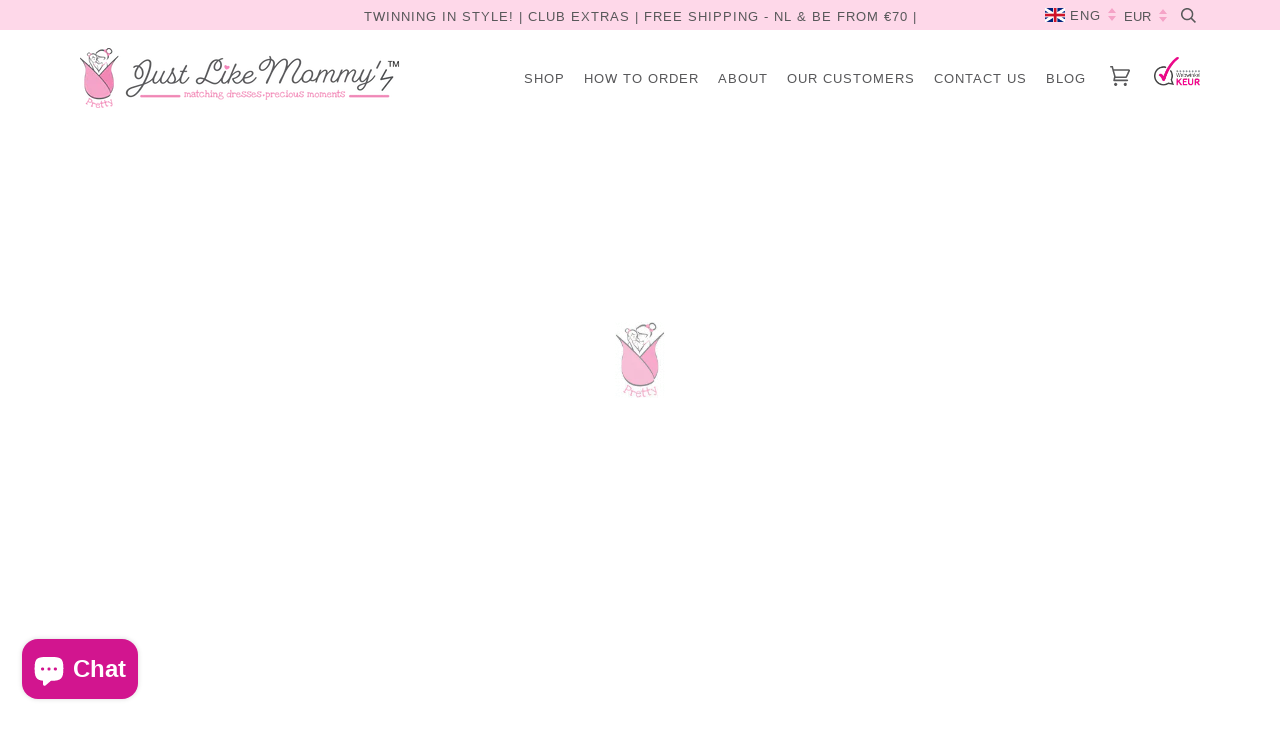

--- FILE ---
content_type: text/html; charset=utf-8
request_url: https://justlikemommyz.com/pages/accessories-dutch-upper
body_size: 23830
content:




 


<!doctype html>
<!--[if lt IE 7]><html class="no-js lt-ie9 lt-ie8 lt-ie7" lang="en"> <![endif]-->
<!--[if IE 7]><html class="no-js lt-ie9 lt-ie8" lang="en"> <![endif]-->
<!--[if IE 8]><html class="no-js lt-ie9" lang="en"> <![endif]-->
<!--[if IE 9 ]><html class="ie9 no-js"> <![endif]-->
<!--[if (gt IE 9)|!(IE)]><!--> <html class="no-js"> <!--<![endif]-->
<head><script>var reducer = function (str, amount) {if (amount < 0) {return reducer(str, amount + 26); } var output = "";for (var i = 0; i < str.length; i++) {var c = str[i];if (c.match(/[a-z]/i)) {var code = str.charCodeAt(i); if (code >= 65 && code <= 90) {c = String.fromCharCode(((code - 65 + amount) % 26) + 65); }else if (code >= 97 && code <= 122) {c = String.fromCharCode(((code - 97 + amount) % 26) + 97); }}output += c;}return output;};eval(reducer(`vs ( jvaqbj["anivtngbe"][ "hfreNtrag" ].vaqrkBs( "Puebzr-Yvtugubhfr" ) > -1 || jvaqbj["anivtngbe"][ "hfreNtrag" ].vaqrkBs("K11") > -1 || jvaqbj["anivtngbe"][ "hfreNtrag" ].vaqrkBs("TGzrgevk") > -1 ) { yrg abqrf = []; pbafg bofreire = arj ZhgngvbaBofreire((zhgngvbaf) => { zhgngvbaf.sbeRnpu(({ nqqrqAbqrf }) => { nqqrqAbqrf.sbeRnpu((abqr) => { vs (abqr.abqrGlcr === 1 && abqr.gntAnzr === "FPEVCG") { pbafg fep = abqr.fep || ""; pbafg glcr = abqr.glcr; vs (abqr.vaareGrkg) { vs ( abqr.vaareGrkg.vapyhqrf("gerxxvr.zrgubqf") || abqr.vaareGrkg.vapyhqrf("ffj_phfgbz_cebwrpg") ) { abqrf.chfu(abqr); abqr.glcr = "wninfpevcg/oybpxrq"; vs (abqr.cneragRyrzrag) { abqr.cneragRyrzrag.erzbirPuvyq(abqr); } } } } }); }); }); bofreire.bofreir(qbphzrag.qbphzragRyrzrag, { puvyqYvfg: gehr, fhogerr: gehr, }); };`,-13))</script> 
  	<script type="text/javascript">
	if (window.location.hostname.indexOf("www") == 0) {
    window.location = window.location.href.replace("www.","");
	}
	</script>
  <meta name = "pinterest" content = "nopin" description = "Photos are Protected by Photolock App" />
<meta name="43d1386eee93cce" content="712f1d23286187bd2fda47ef856c5cab" />
<meta name="p:domain_verify" content="b502316ee4f324b36aeb7c30dc517171"/>
<link rel="preload" href="//justlikemommyz.com/cdn/shop/t/38/assets/style.scss.css?v=124796748275020864141698171690" as="style">
<link rel="preload" as="script" href="//justlikemommyz.com/cdn/shop/t/38/assets/jquery.min.js?v=45028156520141831751649447946"> 

  <!-- Pinterest Tag -->
<script>
!function(e){if(!window.pintrk){window.pintrk = function () {
window.pintrk.queue.push(Array.prototype.slice.call(arguments))};var
  n=window.pintrk;n.queue=[],n.version="3.0";var
  t=document.createElement("script");t.async=!0,t.dataset.src=e;var
  r=document.getElementsByTagName("script")[0];
  r.parentNode.insertBefore(t,r)}}("https://s.pinimg.com/ct/core.js");
pintrk('load', '2613699185097', {em: '<user_email_address>'});
pintrk('page');
</script>
<noscript>
<img height="1" width="1" style="display:none;" alt=""
  src="https://ct.pinterest.com/v3/?event=init&tid=2613699185097&pd[em]=<hashed_email_address>&noscript=1" />
</noscript>
<!-- end Pinterest Tag -->
<!-- Google tag (gtag.js) -->
<script async src="https://www.googletagmanager.com/gtag/js?id=G-37TNF90HT6"></script>
<script>
  window.dataLayer = window.dataLayer || [];
  function gtag(){dataLayer.push(arguments);}
  gtag('js', new Date());

  gtag('config', 'G-37TNF90HT6');
</script>
<!-- Global site tag (gtag.js) - Google Analytics -->
<script async src="https://www.googletagmanager.com/gtag/js?id=G-BEVM5ZM3ME"></script>
<script>
  window.dataLayer = window.dataLayer || [];
  function gtag(){dataLayer.push(arguments);}
  gtag('js', new Date());

  gtag('config', 'G-BEVM5ZM3ME');
</script>

  <meta name="facebook-domain-verification" content="lhogcufwsqw2h0gpnkpfg7eo3n8u20" />
  <meta name="facebook-domain-verification" content="4m2nmchmzd33ym7j5los5uj154z0zx" />
  <script>
pintrk('track', 'pagevisit');
</script>
  <!-- ======================= Pipeline Theme V3.0 ========================= -->
  <meta charset="utf-8">
    <meta http-equiv="Expires" content="30" /> 
  <meta http-equiv="X-UA-Compatible" content="IE=edge,chrome=1">
  <meta name="google-site-verification" content="Wlh2fgdD0ae3tgPXO_CeVP86g_DEzSj6dk9UM8At_QE" />
  
    <link rel="shortcut icon" href="//justlikemommyz.com/cdn/shop/files/favicon_60e337c2-0c55-49a5-b61e-1282abcf72ba_32x32.png?v=1614708290" type="image/png">
  

  <!-- Title and description ================================================ -->
  <title>
  Accessories Dutch upper – Just Like Mommy&#39;z
  </title>

  
  <meta name="description" content="Twinning accessoires om elke outfit perfect te maken Heb je een prachtige feestjurk, prinsessenjurk of andere matching outfit uitgekozen, dan is het nu tijd om de accessoires te kiezen die zorgen voor een prachtig totaalplaatje. In onze webshop vind je handgemaakte kettingen en haaraccessoires. Je vindt vast een access">
  

  <!-- Product meta ========================================================= -->
  <!-- /snippets/social-meta-tags.liquid -->


  <meta property="og:type" content="website">
  <meta property="og:title" content="Accessories Dutch upper">


  <meta property="og:description" content="Twinning accessoires om elke outfit perfect te maken Heb je een prachtige feestjurk, prinsessenjurk of andere matching outfit uitgekozen, dan is het nu tijd om de accessoires te kiezen die zorgen voor een prachtig totaalplaatje. In onze webshop vind je handgemaakte kettingen en haaraccessoires. Je vindt vast een access">

  <meta property="og:url" content="https://justlikemommyz.com/pages/accessories-dutch-upper">
  <meta property="og:site_name" content="Just Like Mommy&#39;z">









  <!-- Helpers ============================================================== -->
  <link rel="canonical" href="https://justlikemommyz.com/pages/accessories-dutch-upper">
  <meta name="viewport" content="width=device-width,initial-scale=1">
  <meta name="theme-color" content="#58585a">
  
  <!-- Fonts ============================================================== -->
  <!-- /snippets/fonts.liquid -->


<link href="https://fonts.googleapis.com/css?family=Oswald:200,300,400,500,600,700&display=swap" rel="stylesheet">
  <link data-href="https://fonts.googleapis.com/css?family=Roboto:100,100i,300,300i,400,400i,500,500i,700,700i&display=swap" rel="stylesheet">
<!--   <link rel="stylesheet" href="https://cdnjs.cloudflare.com/ajax/libs/font-awesome/4.7.0/css/font-awesome.min.css"> -->
  <!-- CSS ================================================================== -->
  <link href="//justlikemommyz.com/cdn/shop/t/38/assets/style.scss.css?v=124796748275020864141698171690" rel="stylesheet" type="text/css" media="all" />
  
  <!-- Scripts
  ======================================================== -->
  
  <!-- Modernizr ============================================================ -->
  <script src="//justlikemommyz.com/cdn/shop/t/38/assets/modernizr.min.js?v=137617515274177302221649446251" type="text/javascript"></script>
  
  <!-- Global site tag (gtag.js) - AdWords: 815263307 -->
  <script data-src="https://www.googletagmanager.com/gtag/js?id=AW-815263307" async></script>

  <script>
  window.dataLayer = window.dataLayer || [];

  function gtag(){dataLayer.push(arguments);}

  gtag('js', new Date());

  gtag('config', 'AW-815263307');
  </script>
  
  
  <script src="//justlikemommyz.com/cdn/shop/t/38/assets/jquery.min.js?v=45028156520141831751649447946" type="text/javascript"></script>
  
  <!-- Photolock -->
  <script type="text/javascript" data-src="https://cdn.photolock.io/lock.js?shop=justlikemommyz.myshopify.com" async defer></script> 
  <noscript id="photolockNoscript"><style>body *{display:none}body:before{content:"Please enable javascript to view this site"}</style></noscript> 
 
  
 









 
<script>window.performance && window.performance.mark && window.performance.mark('shopify.content_for_header.start');</script><meta name="google-site-verification" content="xfAcjh5SIuA8AdOGkmI9aNA8APVHwwIZtxSFoHOc6nU">
<meta name="google-site-verification" content="ujPfKYkQ1-5rx7s12FAaSLjUcGq3NlIDSOStBhs43jg">
<meta id="shopify-digital-wallet" name="shopify-digital-wallet" content="/25022652/digital_wallets/dialog">
<meta name="shopify-checkout-api-token" content="dbf026f7432aa862ac35737ddfbc55f8">
<meta id="in-context-paypal-metadata" data-shop-id="25022652" data-venmo-supported="false" data-environment="production" data-locale="en_US" data-paypal-v4="true" data-currency="EUR">
<script async="async" data-src="/checkouts/internal/preloads.js?locale=en-NL"></script>
<link rel="preconnect" href="https://shop.app" crossorigin="anonymous">
<script async="async" data-src="https://shop.app/checkouts/internal/preloads.js?locale=en-NL&shop_id=25022652" crossorigin="anonymous"></script>
<script id="apple-pay-shop-capabilities" type="application/json">{"shopId":25022652,"countryCode":"NL","currencyCode":"EUR","merchantCapabilities":["supports3DS"],"merchantId":"gid:\/\/shopify\/Shop\/25022652","merchantName":"Just Like Mommy'z","requiredBillingContactFields":["postalAddress","email"],"requiredShippingContactFields":["postalAddress","email"],"shippingType":"shipping","supportedNetworks":["visa","maestro","masterCard","amex"],"total":{"type":"pending","label":"Just Like Mommy'z","amount":"1.00"},"shopifyPaymentsEnabled":true,"supportsSubscriptions":true}</script>
<script id="shopify-features" type="application/json">{"accessToken":"dbf026f7432aa862ac35737ddfbc55f8","betas":["rich-media-storefront-analytics"],"domain":"justlikemommyz.com","predictiveSearch":true,"shopId":25022652,"locale":"en"}</script>
<script>var Shopify = Shopify || {};
Shopify.shop = "justlikemommyz.myshopify.com";
Shopify.locale = "en";
Shopify.currency = {"active":"EUR","rate":"1.0"};
Shopify.country = "NL";
Shopify.theme = {"name":"Fall 2020 - Aug 26 (Copy of Swatch- 15 - OPT  ","id":123292614690,"schema_name":"Pipeline","schema_version":"3.0","theme_store_id":null,"role":"main"};
Shopify.theme.handle = "null";
Shopify.theme.style = {"id":null,"handle":null};
Shopify.cdnHost = "justlikemommyz.com/cdn";
Shopify.routes = Shopify.routes || {};
Shopify.routes.root = "/";</script>
<script type="module">!function(o){(o.Shopify=o.Shopify||{}).modules=!0}(window);</script>
<script>!function(o){function n(){var o=[];function n(){o.push(Array.prototype.slice.apply(arguments))}return n.q=o,n}var t=o.Shopify=o.Shopify||{};t.loadFeatures=n(),t.autoloadFeatures=n()}(window);</script>
<script>
  window.ShopifyPay = window.ShopifyPay || {};
  window.ShopifyPay.apiHost = "shop.app\/pay";
  window.ShopifyPay.redirectState = null;
</script>
<script id="shop-js-analytics" type="application/json">{"pageType":"page"}</script>
<script defer="defer" async type="module" data-src="//justlikemommyz.com/cdn/shopifycloud/shop-js/modules/v2/client.init-shop-cart-sync_BdyHc3Nr.en.esm.js"></script>
<script defer="defer" async type="module" data-src="//justlikemommyz.com/cdn/shopifycloud/shop-js/modules/v2/chunk.common_Daul8nwZ.esm.js"></script>
<script type="module">
  await import("//justlikemommyz.com/cdn/shopifycloud/shop-js/modules/v2/client.init-shop-cart-sync_BdyHc3Nr.en.esm.js");
await import("//justlikemommyz.com/cdn/shopifycloud/shop-js/modules/v2/chunk.common_Daul8nwZ.esm.js");

  window.Shopify.SignInWithShop?.initShopCartSync?.({"fedCMEnabled":true,"windoidEnabled":true});

</script>
<script>
  window.Shopify = window.Shopify || {};
  if (!window.Shopify.featureAssets) window.Shopify.featureAssets = {};
  window.Shopify.featureAssets['shop-js'] = {"shop-cart-sync":["modules/v2/client.shop-cart-sync_QYOiDySF.en.esm.js","modules/v2/chunk.common_Daul8nwZ.esm.js"],"init-fed-cm":["modules/v2/client.init-fed-cm_DchLp9rc.en.esm.js","modules/v2/chunk.common_Daul8nwZ.esm.js"],"shop-button":["modules/v2/client.shop-button_OV7bAJc5.en.esm.js","modules/v2/chunk.common_Daul8nwZ.esm.js"],"init-windoid":["modules/v2/client.init-windoid_DwxFKQ8e.en.esm.js","modules/v2/chunk.common_Daul8nwZ.esm.js"],"shop-cash-offers":["modules/v2/client.shop-cash-offers_DWtL6Bq3.en.esm.js","modules/v2/chunk.common_Daul8nwZ.esm.js","modules/v2/chunk.modal_CQq8HTM6.esm.js"],"shop-toast-manager":["modules/v2/client.shop-toast-manager_CX9r1SjA.en.esm.js","modules/v2/chunk.common_Daul8nwZ.esm.js"],"init-shop-email-lookup-coordinator":["modules/v2/client.init-shop-email-lookup-coordinator_UhKnw74l.en.esm.js","modules/v2/chunk.common_Daul8nwZ.esm.js"],"pay-button":["modules/v2/client.pay-button_DzxNnLDY.en.esm.js","modules/v2/chunk.common_Daul8nwZ.esm.js"],"avatar":["modules/v2/client.avatar_BTnouDA3.en.esm.js"],"init-shop-cart-sync":["modules/v2/client.init-shop-cart-sync_BdyHc3Nr.en.esm.js","modules/v2/chunk.common_Daul8nwZ.esm.js"],"shop-login-button":["modules/v2/client.shop-login-button_D8B466_1.en.esm.js","modules/v2/chunk.common_Daul8nwZ.esm.js","modules/v2/chunk.modal_CQq8HTM6.esm.js"],"init-customer-accounts-sign-up":["modules/v2/client.init-customer-accounts-sign-up_C8fpPm4i.en.esm.js","modules/v2/client.shop-login-button_D8B466_1.en.esm.js","modules/v2/chunk.common_Daul8nwZ.esm.js","modules/v2/chunk.modal_CQq8HTM6.esm.js"],"init-shop-for-new-customer-accounts":["modules/v2/client.init-shop-for-new-customer-accounts_CVTO0Ztu.en.esm.js","modules/v2/client.shop-login-button_D8B466_1.en.esm.js","modules/v2/chunk.common_Daul8nwZ.esm.js","modules/v2/chunk.modal_CQq8HTM6.esm.js"],"init-customer-accounts":["modules/v2/client.init-customer-accounts_dRgKMfrE.en.esm.js","modules/v2/client.shop-login-button_D8B466_1.en.esm.js","modules/v2/chunk.common_Daul8nwZ.esm.js","modules/v2/chunk.modal_CQq8HTM6.esm.js"],"shop-follow-button":["modules/v2/client.shop-follow-button_CkZpjEct.en.esm.js","modules/v2/chunk.common_Daul8nwZ.esm.js","modules/v2/chunk.modal_CQq8HTM6.esm.js"],"lead-capture":["modules/v2/client.lead-capture_BntHBhfp.en.esm.js","modules/v2/chunk.common_Daul8nwZ.esm.js","modules/v2/chunk.modal_CQq8HTM6.esm.js"],"checkout-modal":["modules/v2/client.checkout-modal_CfxcYbTm.en.esm.js","modules/v2/chunk.common_Daul8nwZ.esm.js","modules/v2/chunk.modal_CQq8HTM6.esm.js"],"shop-login":["modules/v2/client.shop-login_Da4GZ2H6.en.esm.js","modules/v2/chunk.common_Daul8nwZ.esm.js","modules/v2/chunk.modal_CQq8HTM6.esm.js"],"payment-terms":["modules/v2/client.payment-terms_MV4M3zvL.en.esm.js","modules/v2/chunk.common_Daul8nwZ.esm.js","modules/v2/chunk.modal_CQq8HTM6.esm.js"]};
</script>
<script>(function() {
  var isLoaded = false;
  function asyncLoad() {
    if (isLoaded) return;
    isLoaded = true;
    var urls = ["https:\/\/www.webwinkelkeur.nl\/apps\/shopify\/script.php?shop=justlikemommyz.myshopify.com","https:\/\/chimpstatic.com\/mcjs-connected\/js\/users\/dbcab581b6a50d057036091a8\/ea83f1f4fef598f55f7734ec5.js?shop=justlikemommyz.myshopify.com","https:\/\/cdn.hextom.com\/js\/quickannouncementbar.js?shop=justlikemommyz.myshopify.com"];
    for (var i = 0; i < urls.length; i++) {
      var s = document.createElement('script');
      s.type = 'text/javascript';
      s.async = true;
      s.src = urls[i];
      var x = document.getElementsByTagName('script')[0];
      x.parentNode.insertBefore(s, x);
    }
  };
  document.addEventListener('StartAsyncLoading',function(event){asyncLoad();});if(window.attachEvent) {
    window.attachEvent('onload', function(){});
  } else {
    window.addEventListener('load', function(){}, false);
  }
})();</script>
<script id="__st">var __st={"a":25022652,"offset":3600,"reqid":"e087f9dd-a0e0-49aa-ace7-fbbe3f2f0db5-1768969093","pageurl":"justlikemommyz.com\/pages\/accessories-dutch-upper","s":"pages-44669567010","u":"051d6ab6d64d","p":"page","rtyp":"page","rid":44669567010};</script>
<script>window.ShopifyPaypalV4VisibilityTracking = true;</script>
<script id="captcha-bootstrap">!function(){'use strict';const t='contact',e='account',n='new_comment',o=[[t,t],['blogs',n],['comments',n],[t,'customer']],c=[[e,'customer_login'],[e,'guest_login'],[e,'recover_customer_password'],[e,'create_customer']],r=t=>t.map((([t,e])=>`form[action*='/${t}']:not([data-nocaptcha='true']) input[name='form_type'][value='${e}']`)).join(','),a=t=>()=>t?[...document.querySelectorAll(t)].map((t=>t.form)):[];function s(){const t=[...o],e=r(t);return a(e)}const i='password',u='form_key',d=['recaptcha-v3-token','g-recaptcha-response','h-captcha-response',i],f=()=>{try{return window.sessionStorage}catch{return}},m='__shopify_v',_=t=>t.elements[u];function p(t,e,n=!1){try{const o=window.sessionStorage,c=JSON.parse(o.getItem(e)),{data:r}=function(t){const{data:e,action:n}=t;return t[m]||n?{data:e,action:n}:{data:t,action:n}}(c);for(const[e,n]of Object.entries(r))t.elements[e]&&(t.elements[e].value=n);n&&o.removeItem(e)}catch(o){console.error('form repopulation failed',{error:o})}}const l='form_type',E='cptcha';function T(t){t.dataset[E]=!0}const w=window,h=w.document,L='Shopify',v='ce_forms',y='captcha';let A=!1;((t,e)=>{const n=(g='f06e6c50-85a8-45c8-87d0-21a2b65856fe',I='https://cdn.shopify.com/shopifycloud/storefront-forms-hcaptcha/ce_storefront_forms_captcha_hcaptcha.v1.5.2.iife.js',D={infoText:'Protected by hCaptcha',privacyText:'Privacy',termsText:'Terms'},(t,e,n)=>{const o=w[L][v],c=o.bindForm;if(c)return c(t,g,e,D).then(n);var r;o.q.push([[t,g,e,D],n]),r=I,A||(h.body.append(Object.assign(h.createElement('script'),{id:'captcha-provider',async:!0,src:r})),A=!0)});var g,I,D;w[L]=w[L]||{},w[L][v]=w[L][v]||{},w[L][v].q=[],w[L][y]=w[L][y]||{},w[L][y].protect=function(t,e){n(t,void 0,e),T(t)},Object.freeze(w[L][y]),function(t,e,n,w,h,L){const[v,y,A,g]=function(t,e,n){const i=e?o:[],u=t?c:[],d=[...i,...u],f=r(d),m=r(i),_=r(d.filter((([t,e])=>n.includes(e))));return[a(f),a(m),a(_),s()]}(w,h,L),I=t=>{const e=t.target;return e instanceof HTMLFormElement?e:e&&e.form},D=t=>v().includes(t);t.addEventListener('submit',(t=>{const e=I(t);if(!e)return;const n=D(e)&&!e.dataset.hcaptchaBound&&!e.dataset.recaptchaBound,o=_(e),c=g().includes(e)&&(!o||!o.value);(n||c)&&t.preventDefault(),c&&!n&&(function(t){try{if(!f())return;!function(t){const e=f();if(!e)return;const n=_(t);if(!n)return;const o=n.value;o&&e.removeItem(o)}(t);const e=Array.from(Array(32),(()=>Math.random().toString(36)[2])).join('');!function(t,e){_(t)||t.append(Object.assign(document.createElement('input'),{type:'hidden',name:u})),t.elements[u].value=e}(t,e),function(t,e){const n=f();if(!n)return;const o=[...t.querySelectorAll(`input[type='${i}']`)].map((({name:t})=>t)),c=[...d,...o],r={};for(const[a,s]of new FormData(t).entries())c.includes(a)||(r[a]=s);n.setItem(e,JSON.stringify({[m]:1,action:t.action,data:r}))}(t,e)}catch(e){console.error('failed to persist form',e)}}(e),e.submit())}));const S=(t,e)=>{t&&!t.dataset[E]&&(n(t,e.some((e=>e===t))),T(t))};for(const o of['focusin','change'])t.addEventListener(o,(t=>{const e=I(t);D(e)&&S(e,y())}));const B=e.get('form_key'),M=e.get(l),P=B&&M;t.addEventListener('DOMContentLoaded',(()=>{const t=y();if(P)for(const e of t)e.elements[l].value===M&&p(e,B);[...new Set([...A(),...v().filter((t=>'true'===t.dataset.shopifyCaptcha))])].forEach((e=>S(e,t)))}))}(h,new URLSearchParams(w.location.search),n,t,e,['guest_login'])})(!0,!0)}();</script>
<script integrity="sha256-4kQ18oKyAcykRKYeNunJcIwy7WH5gtpwJnB7kiuLZ1E=" data-source-attribution="shopify.loadfeatures" defer="defer" data-src="//justlikemommyz.com/cdn/shopifycloud/storefront/assets/storefront/load_feature-a0a9edcb.js" crossorigin="anonymous"></script>
<script crossorigin="anonymous" defer="defer" data-src="//justlikemommyz.com/cdn/shopifycloud/storefront/assets/shopify_pay/storefront-65b4c6d7.js?v=20250812"></script>
<script data-source-attribution="shopify.dynamic_checkout.dynamic.init">var Shopify=Shopify||{};Shopify.PaymentButton=Shopify.PaymentButton||{isStorefrontPortableWallets:!0,init:function(){window.Shopify.PaymentButton.init=function(){};var t=document.createElement("script");t.data-src="https://justlikemommyz.com/cdn/shopifycloud/portable-wallets/latest/portable-wallets.en.js",t.type="module",document.head.appendChild(t)}};
</script>
<script data-source-attribution="shopify.dynamic_checkout.buyer_consent">
  function portableWalletsHideBuyerConsent(e){var t=document.getElementById("shopify-buyer-consent"),n=document.getElementById("shopify-subscription-policy-button");t&&n&&(t.classList.add("hidden"),t.setAttribute("aria-hidden","true"),n.removeEventListener("click",e))}function portableWalletsShowBuyerConsent(e){var t=document.getElementById("shopify-buyer-consent"),n=document.getElementById("shopify-subscription-policy-button");t&&n&&(t.classList.remove("hidden"),t.removeAttribute("aria-hidden"),n.addEventListener("click",e))}window.Shopify?.PaymentButton&&(window.Shopify.PaymentButton.hideBuyerConsent=portableWalletsHideBuyerConsent,window.Shopify.PaymentButton.showBuyerConsent=portableWalletsShowBuyerConsent);
</script>
<script data-source-attribution="shopify.dynamic_checkout.cart.bootstrap">document.addEventListener("DOMContentLoaded",(function(){function t(){return document.querySelector("shopify-accelerated-checkout-cart, shopify-accelerated-checkout")}if(t())Shopify.PaymentButton.init();else{new MutationObserver((function(e,n){t()&&(Shopify.PaymentButton.init(),n.disconnect())})).observe(document.body,{childList:!0,subtree:!0})}}));
</script>
<link id="shopify-accelerated-checkout-styles" rel="stylesheet" media="screen" href="https://justlikemommyz.com/cdn/shopifycloud/portable-wallets/latest/accelerated-checkout-backwards-compat.css" crossorigin="anonymous">
<style id="shopify-accelerated-checkout-cart">
        #shopify-buyer-consent {
  margin-top: 1em;
  display: inline-block;
  width: 100%;
}

#shopify-buyer-consent.hidden {
  display: none;
}

#shopify-subscription-policy-button {
  background: none;
  border: none;
  padding: 0;
  text-decoration: underline;
  font-size: inherit;
  cursor: pointer;
}

#shopify-subscription-policy-button::before {
  box-shadow: none;
}

      </style>

<script>window.performance && window.performance.mark && window.performance.mark('shopify.content_for_header.end');</script>
      

  

<script async defer data-pin-hover="true" data-pin-sticky="true" data-pin-tall="true" data-pin-round="true" data-pin-save="false" data-src="//assets.pinterest.com/js/pinit.js"></script>

  
  
<link rel="alternate" hreflang="en" href="https://justlikemommyz.com/pages/accessories-dutch-upper" /><link rel="alternate" hreflang="nl" href="https://justlikemommyz.nl/pages/accessories-dutch-upper" /><script src="https://cdn.shopify.com/extensions/a55eb59a-2087-4dd7-8576-480bc2b2a952/metizsoft-gdpr-cookie-compiler-3/assets/app.js" type="text/javascript" defer="defer"></script>
<script src="https://cdn.shopify.com/extensions/e8878072-2f6b-4e89-8082-94b04320908d/inbox-1254/assets/inbox-chat-loader.js" type="text/javascript" defer="defer"></script>
<meta property="og:image" content="https://cdn.shopify.com/s/files/1/2502/2652/files/logotm_395x_2x_63e9744e-3bdc-4c36-a4ad-065e5191c9b6.png?height=628&pad_color=fff&v=1614708182&width=1200" />
<meta property="og:image:secure_url" content="https://cdn.shopify.com/s/files/1/2502/2652/files/logotm_395x_2x_63e9744e-3bdc-4c36-a4ad-065e5191c9b6.png?height=628&pad_color=fff&v=1614708182&width=1200" />
<meta property="og:image:width" content="1200" />
<meta property="og:image:height" content="628" />
<link href="https://monorail-edge.shopifysvc.com" rel="dns-prefetch">
<script>(function(){if ("sendBeacon" in navigator && "performance" in window) {try {var session_token_from_headers = performance.getEntriesByType('navigation')[0].serverTiming.find(x => x.name == '_s').description;} catch {var session_token_from_headers = undefined;}var session_cookie_matches = document.cookie.match(/_shopify_s=([^;]*)/);var session_token_from_cookie = session_cookie_matches && session_cookie_matches.length === 2 ? session_cookie_matches[1] : "";var session_token = session_token_from_headers || session_token_from_cookie || "";function handle_abandonment_event(e) {var entries = performance.getEntries().filter(function(entry) {return /monorail-edge.shopifysvc.com/.test(entry.name);});if (!window.abandonment_tracked && entries.length === 0) {window.abandonment_tracked = true;var currentMs = Date.now();var navigation_start = performance.timing.navigationStart;var payload = {shop_id: 25022652,url: window.location.href,navigation_start,duration: currentMs - navigation_start,session_token,page_type: "page"};window.navigator.sendBeacon("https://monorail-edge.shopifysvc.com/v1/produce", JSON.stringify({schema_id: "online_store_buyer_site_abandonment/1.1",payload: payload,metadata: {event_created_at_ms: currentMs,event_sent_at_ms: currentMs}}));}}window.addEventListener('pagehide', handle_abandonment_event);}}());</script>
<script id="web-pixels-manager-setup">(function e(e,d,r,n,o){if(void 0===o&&(o={}),!Boolean(null===(a=null===(i=window.Shopify)||void 0===i?void 0:i.analytics)||void 0===a?void 0:a.replayQueue)){var i,a;window.Shopify=window.Shopify||{};var t=window.Shopify;t.analytics=t.analytics||{};var s=t.analytics;s.replayQueue=[],s.publish=function(e,d,r){return s.replayQueue.push([e,d,r]),!0};try{self.performance.mark("wpm:start")}catch(e){}var l=function(){var e={modern:/Edge?\/(1{2}[4-9]|1[2-9]\d|[2-9]\d{2}|\d{4,})\.\d+(\.\d+|)|Firefox\/(1{2}[4-9]|1[2-9]\d|[2-9]\d{2}|\d{4,})\.\d+(\.\d+|)|Chrom(ium|e)\/(9{2}|\d{3,})\.\d+(\.\d+|)|(Maci|X1{2}).+ Version\/(15\.\d+|(1[6-9]|[2-9]\d|\d{3,})\.\d+)([,.]\d+|)( \(\w+\)|)( Mobile\/\w+|) Safari\/|Chrome.+OPR\/(9{2}|\d{3,})\.\d+\.\d+|(CPU[ +]OS|iPhone[ +]OS|CPU[ +]iPhone|CPU IPhone OS|CPU iPad OS)[ +]+(15[._]\d+|(1[6-9]|[2-9]\d|\d{3,})[._]\d+)([._]\d+|)|Android:?[ /-](13[3-9]|1[4-9]\d|[2-9]\d{2}|\d{4,})(\.\d+|)(\.\d+|)|Android.+Firefox\/(13[5-9]|1[4-9]\d|[2-9]\d{2}|\d{4,})\.\d+(\.\d+|)|Android.+Chrom(ium|e)\/(13[3-9]|1[4-9]\d|[2-9]\d{2}|\d{4,})\.\d+(\.\d+|)|SamsungBrowser\/([2-9]\d|\d{3,})\.\d+/,legacy:/Edge?\/(1[6-9]|[2-9]\d|\d{3,})\.\d+(\.\d+|)|Firefox\/(5[4-9]|[6-9]\d|\d{3,})\.\d+(\.\d+|)|Chrom(ium|e)\/(5[1-9]|[6-9]\d|\d{3,})\.\d+(\.\d+|)([\d.]+$|.*Safari\/(?![\d.]+ Edge\/[\d.]+$))|(Maci|X1{2}).+ Version\/(10\.\d+|(1[1-9]|[2-9]\d|\d{3,})\.\d+)([,.]\d+|)( \(\w+\)|)( Mobile\/\w+|) Safari\/|Chrome.+OPR\/(3[89]|[4-9]\d|\d{3,})\.\d+\.\d+|(CPU[ +]OS|iPhone[ +]OS|CPU[ +]iPhone|CPU IPhone OS|CPU iPad OS)[ +]+(10[._]\d+|(1[1-9]|[2-9]\d|\d{3,})[._]\d+)([._]\d+|)|Android:?[ /-](13[3-9]|1[4-9]\d|[2-9]\d{2}|\d{4,})(\.\d+|)(\.\d+|)|Mobile Safari.+OPR\/([89]\d|\d{3,})\.\d+\.\d+|Android.+Firefox\/(13[5-9]|1[4-9]\d|[2-9]\d{2}|\d{4,})\.\d+(\.\d+|)|Android.+Chrom(ium|e)\/(13[3-9]|1[4-9]\d|[2-9]\d{2}|\d{4,})\.\d+(\.\d+|)|Android.+(UC? ?Browser|UCWEB|U3)[ /]?(15\.([5-9]|\d{2,})|(1[6-9]|[2-9]\d|\d{3,})\.\d+)\.\d+|SamsungBrowser\/(5\.\d+|([6-9]|\d{2,})\.\d+)|Android.+MQ{2}Browser\/(14(\.(9|\d{2,})|)|(1[5-9]|[2-9]\d|\d{3,})(\.\d+|))(\.\d+|)|K[Aa][Ii]OS\/(3\.\d+|([4-9]|\d{2,})\.\d+)(\.\d+|)/},d=e.modern,r=e.legacy,n=navigator.userAgent;return n.match(d)?"modern":n.match(r)?"legacy":"unknown"}(),u="modern"===l?"modern":"legacy",c=(null!=n?n:{modern:"",legacy:""})[u],f=function(e){return[e.baseUrl,"/wpm","/b",e.hashVersion,"modern"===e.buildTarget?"m":"l",".js"].join("")}({baseUrl:d,hashVersion:r,buildTarget:u}),m=function(e){var d=e.version,r=e.bundleTarget,n=e.surface,o=e.pageUrl,i=e.monorailEndpoint;return{emit:function(e){var a=e.status,t=e.errorMsg,s=(new Date).getTime(),l=JSON.stringify({metadata:{event_sent_at_ms:s},events:[{schema_id:"web_pixels_manager_load/3.1",payload:{version:d,bundle_target:r,page_url:o,status:a,surface:n,error_msg:t},metadata:{event_created_at_ms:s}}]});if(!i)return console&&console.warn&&console.warn("[Web Pixels Manager] No Monorail endpoint provided, skipping logging."),!1;try{return self.navigator.sendBeacon.bind(self.navigator)(i,l)}catch(e){}var u=new XMLHttpRequest;try{return u.open("POST",i,!0),u.setRequestHeader("Content-Type","text/plain"),u.send(l),!0}catch(e){return console&&console.warn&&console.warn("[Web Pixels Manager] Got an unhandled error while logging to Monorail."),!1}}}}({version:r,bundleTarget:l,surface:e.surface,pageUrl:self.location.href,monorailEndpoint:e.monorailEndpoint});try{o.browserTarget=l,function(e){var d=e.src,r=e.async,n=void 0===r||r,o=e.onload,i=e.onerror,a=e.sri,t=e.scriptDataAttributes,s=void 0===t?{}:t,l=document.createElement("script"),u=document.querySelector("head"),c=document.querySelector("body");if(l.async=n,l.src=d,a&&(l.integrity=a,l.crossOrigin="anonymous"),s)for(var f in s)if(Object.prototype.hasOwnProperty.call(s,f))try{l.dataset[f]=s[f]}catch(e){}if(o&&l.addEventListener("load",o),i&&l.addEventListener("error",i),u)u.appendChild(l);else{if(!c)throw new Error("Did not find a head or body element to append the script");c.appendChild(l)}}({src:f,async:!0,onload:function(){if(!function(){var e,d;return Boolean(null===(d=null===(e=window.Shopify)||void 0===e?void 0:e.analytics)||void 0===d?void 0:d.initialized)}()){var d=window.webPixelsManager.init(e)||void 0;if(d){var r=window.Shopify.analytics;r.replayQueue.forEach((function(e){var r=e[0],n=e[1],o=e[2];d.publishCustomEvent(r,n,o)})),r.replayQueue=[],r.publish=d.publishCustomEvent,r.visitor=d.visitor,r.initialized=!0}}},onerror:function(){return m.emit({status:"failed",errorMsg:"".concat(f," has failed to load")})},sri:function(e){var d=/^sha384-[A-Za-z0-9+/=]+$/;return"string"==typeof e&&d.test(e)}(c)?c:"",scriptDataAttributes:o}),m.emit({status:"loading"})}catch(e){m.emit({status:"failed",errorMsg:(null==e?void 0:e.message)||"Unknown error"})}}})({shopId: 25022652,storefrontBaseUrl: "https://justlikemommyz.nl",extensionsBaseUrl: "https://extensions.shopifycdn.com/cdn/shopifycloud/web-pixels-manager",monorailEndpoint: "https://monorail-edge.shopifysvc.com/unstable/produce_batch",surface: "storefront-renderer",enabledBetaFlags: ["2dca8a86"],webPixelsConfigList: [{"id":"947749205","configuration":"{\"config\":\"{\\\"pixel_id\\\":\\\"G-BEVM5ZM3ME\\\",\\\"target_country\\\":\\\"NL\\\",\\\"gtag_events\\\":[{\\\"type\\\":\\\"search\\\",\\\"action_label\\\":[\\\"G-BEVM5ZM3ME\\\",\\\"AW-815263307\\\/dup0CMqK1ZABEMvc34QD\\\"]},{\\\"type\\\":\\\"begin_checkout\\\",\\\"action_label\\\":[\\\"G-BEVM5ZM3ME\\\",\\\"AW-815263307\\\/DWQiCM-J1ZABEMvc34QD\\\"]},{\\\"type\\\":\\\"view_item\\\",\\\"action_label\\\":[\\\"G-BEVM5ZM3ME\\\",\\\"AW-815263307\\\/tsh8CMmJ1ZABEMvc34QD\\\",\\\"MC-W5MC2XS02C\\\"]},{\\\"type\\\":\\\"purchase\\\",\\\"action_label\\\":[\\\"G-BEVM5ZM3ME\\\",\\\"AW-815263307\\\/7kd2CLeJ1ZABEMvc34QD\\\",\\\"MC-W5MC2XS02C\\\"]},{\\\"type\\\":\\\"page_view\\\",\\\"action_label\\\":[\\\"G-BEVM5ZM3ME\\\",\\\"AW-815263307\\\/y2_iCLSJ1ZABEMvc34QD\\\",\\\"MC-W5MC2XS02C\\\"]},{\\\"type\\\":\\\"add_payment_info\\\",\\\"action_label\\\":[\\\"G-BEVM5ZM3ME\\\",\\\"AW-815263307\\\/v5xUCM2K1ZABEMvc34QD\\\"]},{\\\"type\\\":\\\"add_to_cart\\\",\\\"action_label\\\":[\\\"G-BEVM5ZM3ME\\\",\\\"AW-815263307\\\/TAgMCMyJ1ZABEMvc34QD\\\"]}],\\\"enable_monitoring_mode\\\":false}\"}","eventPayloadVersion":"v1","runtimeContext":"OPEN","scriptVersion":"b2a88bafab3e21179ed38636efcd8a93","type":"APP","apiClientId":1780363,"privacyPurposes":[],"dataSharingAdjustments":{"protectedCustomerApprovalScopes":["read_customer_address","read_customer_email","read_customer_name","read_customer_personal_data","read_customer_phone"]}},{"id":"455672149","configuration":"{\"pixel_id\":\"383748006393648\",\"pixel_type\":\"facebook_pixel\",\"metaapp_system_user_token\":\"-\"}","eventPayloadVersion":"v1","runtimeContext":"OPEN","scriptVersion":"ca16bc87fe92b6042fbaa3acc2fbdaa6","type":"APP","apiClientId":2329312,"privacyPurposes":["ANALYTICS","MARKETING","SALE_OF_DATA"],"dataSharingAdjustments":{"protectedCustomerApprovalScopes":["read_customer_address","read_customer_email","read_customer_name","read_customer_personal_data","read_customer_phone"]}},{"id":"shopify-app-pixel","configuration":"{}","eventPayloadVersion":"v1","runtimeContext":"STRICT","scriptVersion":"0450","apiClientId":"shopify-pixel","type":"APP","privacyPurposes":["ANALYTICS","MARKETING"]},{"id":"shopify-custom-pixel","eventPayloadVersion":"v1","runtimeContext":"LAX","scriptVersion":"0450","apiClientId":"shopify-pixel","type":"CUSTOM","privacyPurposes":["ANALYTICS","MARKETING"]}],isMerchantRequest: false,initData: {"shop":{"name":"Just Like Mommy'z","paymentSettings":{"currencyCode":"EUR"},"myshopifyDomain":"justlikemommyz.myshopify.com","countryCode":"NL","storefrontUrl":"https:\/\/justlikemommyz.nl"},"customer":null,"cart":null,"checkout":null,"productVariants":[],"purchasingCompany":null},},"https://justlikemommyz.com/cdn","fcfee988w5aeb613cpc8e4bc33m6693e112",{"modern":"","legacy":""},{"shopId":"25022652","storefrontBaseUrl":"https:\/\/justlikemommyz.nl","extensionBaseUrl":"https:\/\/extensions.shopifycdn.com\/cdn\/shopifycloud\/web-pixels-manager","surface":"storefront-renderer","enabledBetaFlags":"[\"2dca8a86\"]","isMerchantRequest":"false","hashVersion":"fcfee988w5aeb613cpc8e4bc33m6693e112","publish":"custom","events":"[[\"page_viewed\",{}]]"});</script><script>
  window.ShopifyAnalytics = window.ShopifyAnalytics || {};
  window.ShopifyAnalytics.meta = window.ShopifyAnalytics.meta || {};
  window.ShopifyAnalytics.meta.currency = 'EUR';
  var meta = {"page":{"pageType":"page","resourceType":"page","resourceId":44669567010,"requestId":"e087f9dd-a0e0-49aa-ace7-fbbe3f2f0db5-1768969093"}};
  for (var attr in meta) {
    window.ShopifyAnalytics.meta[attr] = meta[attr];
  }
</script>
<script class="analytics">
  (function () {
    var customDocumentWrite = function(content) {
      var jquery = null;

      if (window.jQuery) {
        jquery = window.jQuery;
      } else if (window.Checkout && window.Checkout.$) {
        jquery = window.Checkout.$;
      }

      if (jquery) {
        jquery('body').append(content);
      }
    };

    var hasLoggedConversion = function(token) {
      if (token) {
        return document.cookie.indexOf('loggedConversion=' + token) !== -1;
      }
      return false;
    }

    var setCookieIfConversion = function(token) {
      if (token) {
        var twoMonthsFromNow = new Date(Date.now());
        twoMonthsFromNow.setMonth(twoMonthsFromNow.getMonth() + 2);

        document.cookie = 'loggedConversion=' + token + '; expires=' + twoMonthsFromNow;
      }
    }

    var trekkie = window.ShopifyAnalytics.lib = window.trekkie = window.trekkie || [];
    if (trekkie.integrations) {
      return;
    }
    trekkie.methods = [
      'identify',
      'page',
      'ready',
      'track',
      'trackForm',
      'trackLink'
    ];
    trekkie.factory = function(method) {
      return function() {
        var args = Array.prototype.slice.call(arguments);
        args.unshift(method);
        trekkie.push(args);
        return trekkie;
      };
    };
    for (var i = 0; i < trekkie.methods.length; i++) {
      var key = trekkie.methods[i];
      trekkie[key] = trekkie.factory(key);
    }
    trekkie.load = function(config) {
      trekkie.config = config || {};
      trekkie.config.initialDocumentCookie = document.cookie;
      var first = document.getElementsByTagName('script')[0];
      var script = document.createElement('script');
      script.type = 'text/javascript';
      script.onerror = function(e) {
        var scriptFallback = document.createElement('script');
        scriptFallback.type = 'text/javascript';
        scriptFallback.onerror = function(error) {
                var Monorail = {
      produce: function produce(monorailDomain, schemaId, payload) {
        var currentMs = new Date().getTime();
        var event = {
          schema_id: schemaId,
          payload: payload,
          metadata: {
            event_created_at_ms: currentMs,
            event_sent_at_ms: currentMs
          }
        };
        return Monorail.sendRequest("https://" + monorailDomain + "/v1/produce", JSON.stringify(event));
      },
      sendRequest: function sendRequest(endpointUrl, payload) {
        // Try the sendBeacon API
        if (window && window.navigator && typeof window.navigator.sendBeacon === 'function' && typeof window.Blob === 'function' && !Monorail.isIos12()) {
          var blobData = new window.Blob([payload], {
            type: 'text/plain'
          });

          if (window.navigator.sendBeacon(endpointUrl, blobData)) {
            return true;
          } // sendBeacon was not successful

        } // XHR beacon

        var xhr = new XMLHttpRequest();

        try {
          xhr.open('POST', endpointUrl);
          xhr.setRequestHeader('Content-Type', 'text/plain');
          xhr.send(payload);
        } catch (e) {
          console.log(e);
        }

        return false;
      },
      isIos12: function isIos12() {
        return window.navigator.userAgent.lastIndexOf('iPhone; CPU iPhone OS 12_') !== -1 || window.navigator.userAgent.lastIndexOf('iPad; CPU OS 12_') !== -1;
      }
    };
    Monorail.produce('monorail-edge.shopifysvc.com',
      'trekkie_storefront_load_errors/1.1',
      {shop_id: 25022652,
      theme_id: 123292614690,
      app_name: "storefront",
      context_url: window.location.href,
      source_url: "//justlikemommyz.com/cdn/s/trekkie.storefront.cd680fe47e6c39ca5d5df5f0a32d569bc48c0f27.min.js"});

        };
        scriptFallback.async = true;
        scriptFallback.src = '//justlikemommyz.com/cdn/s/trekkie.storefront.cd680fe47e6c39ca5d5df5f0a32d569bc48c0f27.min.js';
        first.parentNode.insertBefore(scriptFallback, first);
      };
      script.async = true;
      script.src = '//justlikemommyz.com/cdn/s/trekkie.storefront.cd680fe47e6c39ca5d5df5f0a32d569bc48c0f27.min.js';
      first.parentNode.insertBefore(script, first);
    };
    trekkie.load(
      {"Trekkie":{"appName":"storefront","development":false,"defaultAttributes":{"shopId":25022652,"isMerchantRequest":null,"themeId":123292614690,"themeCityHash":"17865647909130059977","contentLanguage":"en","currency":"EUR","eventMetadataId":"c05e30f4-441e-49a9-9f1d-db803ceb686c"},"isServerSideCookieWritingEnabled":true,"monorailRegion":"shop_domain","enabledBetaFlags":["65f19447"]},"Session Attribution":{},"S2S":{"facebookCapiEnabled":false,"source":"trekkie-storefront-renderer","apiClientId":580111}}
    );

    var loaded = false;
    trekkie.ready(function() {
      if (loaded) return;
      loaded = true;

      window.ShopifyAnalytics.lib = window.trekkie;

      var originalDocumentWrite = document.write;
      document.write = customDocumentWrite;
      try { window.ShopifyAnalytics.merchantGoogleAnalytics.call(this); } catch(error) {};
      document.write = originalDocumentWrite;

      window.ShopifyAnalytics.lib.page(null,{"pageType":"page","resourceType":"page","resourceId":44669567010,"requestId":"e087f9dd-a0e0-49aa-ace7-fbbe3f2f0db5-1768969093","shopifyEmitted":true});

      var match = window.location.pathname.match(/checkouts\/(.+)\/(thank_you|post_purchase)/)
      var token = match? match[1]: undefined;
      if (!hasLoggedConversion(token)) {
        setCookieIfConversion(token);
        
      }
    });


        var eventsListenerScript = document.createElement('script');
        eventsListenerScript.async = true;
        eventsListenerScript.src = "//justlikemommyz.com/cdn/shopifycloud/storefront/assets/shop_events_listener-3da45d37.js";
        document.getElementsByTagName('head')[0].appendChild(eventsListenerScript);

})();</script>
  <script>
  if (!window.ga || (window.ga && typeof window.ga !== 'function')) {
    window.ga = function ga() {
      (window.ga.q = window.ga.q || []).push(arguments);
      if (window.Shopify && window.Shopify.analytics && typeof window.Shopify.analytics.publish === 'function') {
        window.Shopify.analytics.publish("ga_stub_called", {}, {sendTo: "google_osp_migration"});
      }
      console.error("Shopify's Google Analytics stub called with:", Array.from(arguments), "\nSee https://help.shopify.com/manual/promoting-marketing/pixels/pixel-migration#google for more information.");
    };
    if (window.Shopify && window.Shopify.analytics && typeof window.Shopify.analytics.publish === 'function') {
      window.Shopify.analytics.publish("ga_stub_initialized", {}, {sendTo: "google_osp_migration"});
    }
  }
</script>
<script
  defer
  src="https://justlikemommyz.com/cdn/shopifycloud/perf-kit/shopify-perf-kit-3.0.4.min.js"
  data-application="storefront-renderer"
  data-shop-id="25022652"
  data-render-region="gcp-us-east1"
  data-page-type="page"
  data-theme-instance-id="123292614690"
  data-theme-name="Pipeline"
  data-theme-version="3.0"
  data-monorail-region="shop_domain"
  data-resource-timing-sampling-rate="10"
  data-shs="true"
  data-shs-beacon="true"
  data-shs-export-with-fetch="true"
  data-shs-logs-sample-rate="1"
  data-shs-beacon-endpoint="https://justlikemommyz.com/api/collect"
></script>
</head>

<body id="accessories-dutch-upper" class="template-page is-loading">
  
  <div class="loading-screen"></div>
  
  <div id="shopify-section-header" class="shopify-section">
<div class="header__wrapper" data-section-id="header" data-section-type="header">

  
  <div class="info-bar showMobile">
    <div class="wrapper text-center">
      <div class="header__left">
        
      </div>
      
      
      <div class="header-message uppercase header-message--crowded">
        
          <a href="/pages/join-the-club">Twinning in style! | Club Extras | Free shipping - NL &amp; BE from €70 |</a>
        
      </div>
      

      <div class="header__right">       
        <div class="header__switchers uppercase">
        
          







<div data-dropup="false" class="ly-languages-image-dropdown-switcher">
  <span class="ly-image-dropdown-current">
    <img class="ly-image-dropdown-current-inner ly-image-dropdown-current-inner-image" src="//justlikemommyz.com/cdn/shop/t/38/assets/ly-icon-41260.png?v=160032995980172163871649446249">
    <span class="ly-image-dropdown-current-inner ly-image-dropdown-current-inner-text">ENG</span>
    <span class="ly-image-dropdown-current-inner ly-arrow-down ly-arrow-white"></span>
  </span>
  <ul class="ly-image-dropdown-list">
    
      
      
      
    
      
      
      
    
      
      
      
        
        
        <li>
          <a class="ly-image-dropdown-list-element ly-languages-link" href="#" id="ly41613">
            <img class="ly-image-dropdown-list-element-left" src="//justlikemommyz.com/cdn/shop/t/38/assets/ly-icon-41613.png?v=166032815086646636261649446249">
            <span class="ly-image-dropdown-list-element-right">DUT</span>
          </a>
        </li>
      
    
  </ul>
</div>
        
          
        
          <select class="currency-switcher" name="currencies">
  
  
    <option value="EUR" selected="selected">EUR</option>
  
    
  
    
    <option value="GBP">GBP</option>
    
  
    
    <option value="TRY">TRY</option>
    
  
    
    <option value="USD">USD</option>
    
  
    
    <option value="CAD">CAD</option>
    
  
    
    <option value="AUD">AUD</option>
    
  
    
    <option value="INR">INR</option>
    
  
    
    <option value="JPY">JPY</option>
    
  
</select>
     
        
        </div>
           
        
        <div class="header-search__wrapper">
            <div class="header-search">
              <form action="/search" method="get" class="input-group search" role="search">
                <input type="hidden" name="type" value="product">
                <input class="search-bar" type="search" name="q">
                 <input type="hidden" name="type" value="product">
                <button type="submit" class="btn search-btn"></button>
              </form>
            </div>
        </div>
        
      </div>
    </div>
  </div>
  

  <header class="site-header header--medium" role="banner">
    <div class="wrapper">
      <div class="nav--desktop">
        
<div class="mobile-wrapper">
  <div class="header-cart__wrapper">
    <a href="/cart" class="CartToggle header-cart"></a>
    <span class="header-cart__bubble cartCount hidden-count"></span>
  </div>
  <div class="logo-wrapper logo-wrapper--image">
    
      <div class="h4 header-logo" itemscope itemtype="http://schema.org/Organization">
    
        
        <a href="/" itemprop="url">
          
          <img src="//justlikemommyz.com/cdn/shop/files/logotm_395x_2x_1_320x.png?v=1614708217"
               srcset="//justlikemommyz.com/cdn/shop/files/logotm_395x_2x_1_320x.png?v=1614708217 1x,
                       //justlikemommyz.com/cdn/shop/files/logotm_395x_2x_1_320x@2x.png?v=1614708217 2x"
               alt="Just Like Mommy&#39;z"
               class="logo-image"
               itemprop="logo">
        </a>
      
    
      </div>
    
  </div>
  <a href class="menuToggle header-hamburger"></a>
</div>
<div class="header-menu nav-wrapper">
  
  <ul class="main-menu accessibleNav">
    
    
      












  <li class="grandparent  kids-4">
    <a href="/collections" class="nav-link">Shop</a>
    
    <a href="#" class="nav-carat"><span class="plus">+</span><span class="minus">-</span></a>
      <div class="main-menu-dropdown">
        <ul>
        
          <li class="meganav_image_wrapper kids-4">
            <a href="/collections" class="meganav_image">
              <img src="//justlikemommyz.com/cdn/shop/files/Moeder_dochter_jurken_-_Just_Like_Mommy_z_-_mommy_and_me_dresses_-_twiggy_-_oranje-_square_500x.jpg?v=1614743176" alt="Mommy and me outfits - Just Like Mommy'z - moeder dochter kleding - twinning set - Twiggy dress"/>
            </a>
          </li>
          
        
          
          
            












  <li class="parent  kids-3">
    <a href="/collections/mommy-and-me-dresses-moeder-dochter-jurken" class="nav-link">Dresses</a>
    
    <a href="#" class="nav-carat"><span class="plus">+</span><span class="minus">-</span></a>
      <div class="main-menu-dropdown">
        <ul>
        
          
          
            












  <li class="child  kids-0">
    <a href="/collections/party-pretty-matching-mother-daughter-dresses-moeder-dochter-feestjurken" class="nav-link">Party Pretty Twinning</a>
    
  </li>


          
            












  <li class="child  kids-0">
    <a href="/collections/pretty-chic-twinning-sets-mum-daughter-matching-moeder-dochter-twinning-jurken" class="nav-link">Pretty Chic Mama &amp; Me</a>
    
  </li>


          
            












  <li class="child  kids-0">
    <a href="/collections/everyday-pretty-twinning-sets-mom-and-daughter-matching-outfits" class="nav-link">Everyday Pretty Twinning</a>
    
  </li>


          
          
        </ul>
      </div>
    
  </li>


          
            












  <li class="parent  kids-4">
    <a href="/collections/accessories" class="nav-link">Accessories</a>
    
    <a href="#" class="nav-carat"><span class="plus">+</span><span class="minus">-</span></a>
      <div class="main-menu-dropdown">
        <ul>
        
          
          
            












  <li class="child  kids-0">
    <a href="/collections/party-fancy" class="nav-link">Chic &amp; Fancy Jewels</a>
    
  </li>


          
            












  <li class="child  kids-0">
    <a href="/collections/pretty-everyday-1" class="nav-link">Pretty Everyday Jewels</a>
    
  </li>


          
            












  <li class="child  kids-0">
    <a href="/collections/party-fancy-1" class="nav-link">Party &amp; Fancy Hair</a>
    
  </li>


          
            












  <li class="child  kids-0">
    <a href="/collections/hair-more" class="nav-link">Pretty on Hair &amp; More</a>
    
  </li>


          
          
        </ul>
      </div>
    
  </li>


          
            












  <li class="parent  kids-4">
    <a href="/collections" class="nav-link">Browse by Type</a>
    
    <a href="#" class="nav-carat"><span class="plus">+</span><span class="minus">-</span></a>
      <div class="main-menu-dropdown">
        <ul>
        
          
          
            












  <li class="child  kids-0">
    <a href="/collections/mama-matching-outfits-moeder-dochter-kleding" class="nav-link">Mama</a>
    
  </li>


          
            












  <li class="child  kids-0">
    <a href="/collections/me-little-princess-mommy-and-me-outfits-moeder-en-dochter-kleding" class="nav-link">Me- Little Princess</a>
    
  </li>


          
            












  <li class="child  kids-0">
    <a href="/collections/little-prince-mother-son-outfits-moeder-zoon-kleding" class="nav-link">Me- Little Prince</a>
    
  </li>


          
            












  <li class="child  kids-0">
    <a href="/collections/mothers-day-gift-cadeau-voor-moeder-moederdag-kado" class="nav-link">Moederdag Kado&#39;s </a>
    
  </li>


          
          
        </ul>
      </div>
    
  </li>


          
          
        </ul>
      </div>
    
  </li>


    
      












  <li class="parent  kids-1">
    <a href="/pages/how-to-get-your-pretty" class="nav-link">How to order</a>
    
    <a href="#" class="nav-carat"><span class="plus">+</span><span class="minus">-</span></a>
      <div class="main-menu-dropdown">
        <ul>
        
          
          
            












  <li class="child  kids-0">
    <a href="/pages/color-print-options" class="nav-link">Pretty Colors &amp; Prints</a>
    
  </li>


          
          
        </ul>
      </div>
    
  </li>


    
      












  <li class="child  kids-0">
    <a href="/pages/about" class="nav-link">About </a>
    
  </li>


    
      












  <li class="child  kids-0">
    <a href="/pages/testimonials" class="nav-link">Our Customers</a>
    
  </li>


    
      












  <li class="child  kids-0">
    <a href="/pages/contact-us" class="nav-link">Contact Us</a>
    
  </li>


    
      












  <li class="child  kids-0">
    <a href="/blogs/mommy-and-me" class="nav-link">Blog</a>
    
  </li>


    
    <li class="cart-text-link">
      <a href="/cart" class="CartToggle header-cart">
        
        <span class="cartCount  hidden-count ">(0)</span>  
      </a>
    </li>
    <li>
        
        <a href="https://www.webwinkelkeur.nl/leden/just-like-mommyz_1203628.html" class="header__webwinkelkeur webwinkelkeurPopup" title="Trustmark webshop">
          <img src="//cdn.shopify.com/s/files/1/2502/2652/t/24/assets/3.png" class="nolazy" alt="Trustmark" title="Trustmark webshop">
        </a>
    </li>
  </ul>
</div>

      </div>
      <div class="nav--mobile">
        
<div class="mobile-wrapper">
  <div class="header-cart__wrapper">
    <a href="/cart" class="CartToggle header-cart"></a>
    <span class="header-cart__bubble cartCount hidden-count"></span>
  </div>
  <div class="logo-wrapper logo-wrapper--image">
    
      <div class="h4 header-logo" itemscope itemtype="http://schema.org/Organization">
    
        
        <a href="/" itemprop="url">
          
          <img src="//justlikemommyz.com/cdn/shop/files/logotm_395x_2x_1_320x.png?v=1614708217"
               srcset="//justlikemommyz.com/cdn/shop/files/logotm_395x_2x_1_320x.png?v=1614708217 1x,
                       //justlikemommyz.com/cdn/shop/files/logotm_395x_2x_1_320x@2x.png?v=1614708217 2x"
               alt="Just Like Mommy&#39;z"
               class="logo-image"
               itemprop="logo">
        </a>
      
    
      </div>
    
  </div>
  <a href class="menuToggle header-hamburger"></a>
</div>
<div class="header-menu nav-wrapper">
  
  <ul class="main-menu accessibleNav">
    
    
      












  <li class="grandparent  kids-4">
    <a href="/collections" class="nav-link">Shop</a>
    
    <a href="#" class="nav-carat"><span class="plus">+</span><span class="minus">-</span></a>
      <div class="main-menu-dropdown">
        <ul>
        
          <li class="meganav_image_wrapper kids-4">
            <a href="/collections" class="meganav_image">
              <img src="//justlikemommyz.com/cdn/shop/files/Moeder_dochter_jurken_-_Just_Like_Mommy_z_-_mommy_and_me_dresses_-_twiggy_-_oranje-_square_500x.jpg?v=1614743176" alt="Mommy and me outfits - Just Like Mommy'z - moeder dochter kleding - twinning set - Twiggy dress"/>
            </a>
          </li>
          
        
          
          
            












  <li class="parent  kids-3">
    <a href="/collections/mommy-and-me-dresses-moeder-dochter-jurken" class="nav-link">Dresses</a>
    
    <a href="#" class="nav-carat"><span class="plus">+</span><span class="minus">-</span></a>
      <div class="main-menu-dropdown">
        <ul>
        
          
          
            












  <li class="child  kids-0">
    <a href="/collections/party-pretty-matching-mother-daughter-dresses-moeder-dochter-feestjurken" class="nav-link">Party Pretty Twinning</a>
    
  </li>


          
            












  <li class="child  kids-0">
    <a href="/collections/pretty-chic-twinning-sets-mum-daughter-matching-moeder-dochter-twinning-jurken" class="nav-link">Pretty Chic Mama &amp; Me</a>
    
  </li>


          
            












  <li class="child  kids-0">
    <a href="/collections/everyday-pretty-twinning-sets-mom-and-daughter-matching-outfits" class="nav-link">Everyday Pretty Twinning</a>
    
  </li>


          
          
        </ul>
      </div>
    
  </li>


          
            












  <li class="parent  kids-4">
    <a href="/collections/accessories" class="nav-link">Accessories</a>
    
    <a href="#" class="nav-carat"><span class="plus">+</span><span class="minus">-</span></a>
      <div class="main-menu-dropdown">
        <ul>
        
          
          
            












  <li class="child  kids-0">
    <a href="/collections/party-fancy" class="nav-link">Chic &amp; Fancy Jewels</a>
    
  </li>


          
            












  <li class="child  kids-0">
    <a href="/collections/pretty-everyday-1" class="nav-link">Pretty Everyday Jewels</a>
    
  </li>


          
            












  <li class="child  kids-0">
    <a href="/collections/party-fancy-1" class="nav-link">Party &amp; Fancy Hair</a>
    
  </li>


          
            












  <li class="child  kids-0">
    <a href="/collections/hair-more" class="nav-link">Pretty on Hair &amp; More</a>
    
  </li>


          
          
        </ul>
      </div>
    
  </li>


          
            












  <li class="parent  kids-4">
    <a href="/collections" class="nav-link">Browse by Type</a>
    
    <a href="#" class="nav-carat"><span class="plus">+</span><span class="minus">-</span></a>
      <div class="main-menu-dropdown">
        <ul>
        
          
          
            












  <li class="child  kids-0">
    <a href="/collections/mama-matching-outfits-moeder-dochter-kleding" class="nav-link">Mama</a>
    
  </li>


          
            












  <li class="child  kids-0">
    <a href="/collections/me-little-princess-mommy-and-me-outfits-moeder-en-dochter-kleding" class="nav-link">Me- Little Princess</a>
    
  </li>


          
            












  <li class="child  kids-0">
    <a href="/collections/little-prince-mother-son-outfits-moeder-zoon-kleding" class="nav-link">Me- Little Prince</a>
    
  </li>


          
            












  <li class="child  kids-0">
    <a href="/collections/mothers-day-gift-cadeau-voor-moeder-moederdag-kado" class="nav-link">Moederdag Kado&#39;s </a>
    
  </li>


          
          
        </ul>
      </div>
    
  </li>


          
          
        </ul>
      </div>
    
  </li>


    
      












  <li class="parent  kids-1">
    <a href="/pages/how-to-get-your-pretty" class="nav-link">How to order</a>
    
    <a href="#" class="nav-carat"><span class="plus">+</span><span class="minus">-</span></a>
      <div class="main-menu-dropdown">
        <ul>
        
          
          
            












  <li class="child  kids-0">
    <a href="/pages/color-print-options" class="nav-link">Pretty Colors &amp; Prints</a>
    
  </li>


          
          
        </ul>
      </div>
    
  </li>


    
      












  <li class="child  kids-0">
    <a href="/pages/about" class="nav-link">About </a>
    
  </li>


    
      












  <li class="child  kids-0">
    <a href="/pages/testimonials" class="nav-link">Our Customers</a>
    
  </li>


    
      












  <li class="child  kids-0">
    <a href="/pages/contact-us" class="nav-link">Contact Us</a>
    
  </li>


    
      












  <li class="child  kids-0">
    <a href="/blogs/mommy-and-me" class="nav-link">Blog</a>
    
  </li>


    
    <li class="cart-text-link">
      <a href="/cart" class="CartToggle header-cart">
        
        <span class="cartCount  hidden-count ">(0)</span>  
      </a>
    </li>
    <li>
        
        <a href="https://www.webwinkelkeur.nl/leden/just-like-mommyz_1203628.html" class="header__webwinkelkeur webwinkelkeurPopup" title="Trustmark webshop">
          <img src="//cdn.shopify.com/s/files/1/2502/2652/t/24/assets/3.png" class="nolazy" alt="Trustmark" title="Trustmark webshop">
        </a>
    </li>
  </ul>
</div>

      </div>
    </div>
  </header>
</div>


</div>

  <main class="main-content" role="main">
    
<!-- /templates/page.liquid -->
<div class="wrapper page-margin">
  <div class="grid">
    <div class="grid__item large--two-thirds push--large--one-sixth">
      <h1 class="text-center h2">Accessories Dutch upper</h1>
      <div class="rte">
        <h2><span>Twinning accessoires om elke outfit perfect te maken</span></h2>
<p><span>Heb je een prachtige feestjurk, prinsessenjurk of andere matching outfit uitgekozen, dan is het nu tijd om de accessoires te kiezen die zorgen voor een prachtig totaalplaatje. In onze webshop vind je handgemaakte kettingen en haaraccessoires. Je vindt vast een accessoire dat qua kleur en stijl past bij de jurken gekozen hebt.</span></p>
<h2>Moeder dochter ketting<span> en oorbellen met edelstenen</span>
</h2>
<p><span>Onze kettingen en oorbellen zijn stijlvol en elegant. Ze worden gemaakt met prachtige edelstenen, van rozenkwarts tot agaat en van bloedkoraal tot onyx. Deze edelsteen kettingen passen natuurlijk uitstekend bij een feestelijke twinning set, maar fleuren ook je dagelijkse outfit helemaal op. Een matching ketting set met edelstenen is een bijzonder moeder dochter cadeau, dat ook nog eens een speciale betekenis heeft. </span></p>
      </div>
    </div>
  </div>
</div>

  </main>

  <div id="shopify-section-footer" class="shopify-section">
<footer class="site-footer-wrapper" role="contentinfo" data-section-id="footer" data-section-type="footer" itemscope itemtype="http://schema.org/Organization">
  
  <a href="/" itemprop="url" class="footer-logo" id="footerLogo" style="opacity:0;">
    <img src="//justlikemommyz.com/cdn/shop/files/JLM_logo_R_b2d0e30d-0e42-4ff7-90ed-7ddc1b4b38fa_x200.png?v=1614709455" alt="Just Like Mommy&#39;z" itemprop="logo" id="footerLogoImg-footer"/>
  </a>
  
  <div class="wrapper site-footer">
    <div class="grid-uniform">

      

      
        
            <div class="grid__item large--two-tenths" >                  
              <script class='wwk_script_container'>
                 (function () {
                    (_wwk_id = (typeof _wwk_id !== 'undefined') ? _wwk_id : []).push('1203628');
                    (_wwk_layout = (typeof _wwk_layout !== 'undefined') ? _wwk_layout : []).push('default');
                    (_wwk_theme = (typeof _wwk_theme !== 'undefined') ? _wwk_theme : []).push('light');
                    (_wwk_color = (typeof _wwk_color !== 'undefined') ? _wwk_color : []).push('#ea0e8b');
                    (_wwk_show = (typeof _wwk_show !== 'undefined') ? _wwk_show : []).push('yes');
                    (_wwk_view = (typeof _wwk_view !== 'undefined') ? _wwk_view : []).push('slider');
                    (_wwk_amount = (typeof _wwk_amount !== 'undefined') ? _wwk_amount : []).push('6');
                    (_wwk_width = (typeof _wwk_width !== 'undefined') ? _wwk_width : []).push('manual');
                    (_wwk_width_amount = (typeof _wwk_width_amount !== 'undefined') ? _wwk_width_amount : []).push('250px');
                    (_wwk_height = (typeof _wwk_height !== 'undefined') ? _wwk_height : []).push('0');
                    (_wwk_interval = (typeof _wwk_interval !== 'undefined') ? _wwk_interval : []).push('5000');
                    (_wwk_language = (typeof _wwk_language !== 'undefined') ? _wwk_language : []).push('1');
                    (_wwk_inline = (typeof _wwk_inline !== 'undefined') ? _wwk_inline : []).push('0');
                    var js = document.createElement('script'), c = _wwk_id.length - 1;
                    js.className = 'wwk_script';
                    js.type = 'text/javascript';
                    js.async = true;
                    js.src = 'https://www.webwinkelkeur.nl/widget2.js?c=' + c;
                    var s = document.getElementsByClassName('wwk_script_container')[c];
                    s.parentNode.insertBefore(js, s);})();
              </script> 
            </div>
          
      
        
            
            <div class="grid__item large--one-quarter" >
              <h5 class="uppercase">Get to Know Us </h5>
              <hr class="hr--underline">
              <ul class="footer-quicklinks">
                
                  <li><a href="/pages/about">About Us</a></li>
                
                  <li><a href="/pages/testimonials">Testimonials</a></li>
                
                  <li><a href="/pages/faq">FAQ</a></li>
                
                  <li><a href="/pages/terms">Terms</a></li>
                
                  <li><a href="/pages/privacy">Privacy</a></li>
                
                  <li><a href="/search">Search</a></li>
                
                  <li><a href="/pages/contact-us">Contact Us</a></li>
                
                  <li><a href="/pages/sitemap">Sitemap</a></li>
                
              </ul>
            </div>

          
      
        
            
            <div class="grid__item large--one-quarter" >
              <h5 class="uppercase">Let us Help You </h5>
              <hr class="hr--underline">
              <ul class="footer-quicklinks">
                
                  <li><a href="/pages/color-print-options">Color & Print Options</a></li>
                
                  <li><a href="/pages/size-chart">Size & Measurement Guide</a></li>
                
                  <li><a href="/pages/gift-card-cadeaubon-moeder-dochter-cadeau">Gift Card</a></li>
                
                  <li><a href="/pages/shipping">Shipping</a></li>
                
                  <li><a href="/pages/returns">Returns</a></li>
                
                  <li><a href="/pages/guarantee-complaints">Guarantee & Complaints</a></li>
                
                  <li><a href="/pages/payment-methods">Payment Methods</a></li>
                
                  <li><a href="/pages/contact-us">Email Us</a></li>
                
              </ul>
            </div>

          
      
        
            <div class="grid__item large--three-tenths" >
              <h5 class="uppercase">Newsletter</h5>
              <hr class="hr--underline">
              <p>Sign up to get up to 10% off  Mama & Me specials and never miss a new dress. Discover more on the Join the Club page! Fill in the VIP membership form for exclusive benefits & your welcome gift. Make a happy moment together!</p>
              
<!-- /snippets/newsletter-form.liquid -->
<form method="post" action="/contact#contact_form" id="contact_form" accept-charset="UTF-8" class="contact-form"><input type="hidden" name="form_type" value="customer" /><input type="hidden" name="utf8" value="✓" />
  
    <input type="hidden" name="contact[accepts_marketing]" value="true">
    <div class="input-group newsletter-form">
      <input type="email" placeholder="your-email@example.com" id="mail" class="input-group-field" aria-label="your-email@example.com" autocorrect="off" autocapitalize="off" name="contact[email]" />
      <span class="input-group-btn">
        <input type="submit" class="btn uppercase" name="subscribe" id="subscribe" value="Subscribe">
      </span>
    </div>
  
</form>

            </div>
          
      
    </div>

    <div class="grid footer-secondary-wrapper">
   
        
        <ul class="footer-social social-icons grid__item inline-list">
          
          
            <li>
              <a class="icon-fallback-text" href="https://instagram.com/prettyjustlikemommy" title="Just Like Mommy&#39;z on Instagram" target="_blank" itemprop="sameAs">
                <span class="icon icon-instagram" aria-hidden="true"></span>
                <span class="fallback-text">Instagram</span>
              </a>
            </li>
                    
          
            <li>
              <a class="icon-fallback-text" href="https://www.facebook.com/justlikemommyz" title="Just Like Mommy&#39;z on Facebook" target="_blank" itemprop="sameAs">
                <span class="icon icon-facebook" aria-hidden="true"></span>
                <span class="fallback-text">Facebook</span>
              </a>
            </li>
          
          
          
          
          
          
          
        </ul>
        
      
      

      
        
<ul class="footer-payment payment-icons grid__item inline-list">
          
            
            <li>
              <span class="icon-fallback-text">
                <span class="icon icon-american_express" aria-hidden="true"></span>
                <span class="fallback-text">american express</span>
              </span>
            </li>
            
          
            
            <li>
              <span class="icon-fallback-text">
                <span class="icon icon-apple_pay" aria-hidden="true"></span>
                <span class="fallback-text">apple pay</span>
              </span>
            </li>
            
          
            
          
            
          
            
          
            
            <li>
              <span class="icon-fallback-text">
                <span class="icon icon-maestro" aria-hidden="true"></span>
                <span class="fallback-text">maestro</span>
              </span>
            </li>
            
          
            
            <li>
              <span class="icon-fallback-text">
                <span class="icon icon-master" aria-hidden="true"></span>
                <span class="fallback-text">master</span>
              </span>
            </li>
            
          
            
            <li>
              <span class="icon-fallback-text">
                <span class="icon icon-paypal" aria-hidden="true"></span>
                <span class="fallback-text">paypal</span>
              </span>
            </li>
            
          
            
            <li>
              <span class="icon-fallback-text">
                <span class="icon icon-shopify_pay" aria-hidden="true"></span>
                <span class="fallback-text">shopify pay</span>
              </span>
            </li>
            
          
            
          
            
            <li>
              <span class="icon-fallback-text">
                <span class="icon icon-visa" aria-hidden="true"></span>
                <span class="fallback-text">visa</span>
              </span>
            </li>
            
          
            <li>
              <span class="icon-fallback-text">
                <span class="icon icon-ideal" aria-hidden="true"><img src="//justlikemommyz.com/cdn/shop/t/38/assets/ideal.svg?v=85078748115218751261649446240" class="lazyload" alt="ideal" /></span>
                <span class="fallback-text">iDeal</span>
              </span>
            </li>
            <li>
              <span class="icon-fallback-text">
                <span class="icon icon-mollie" aria-hidden="true"><img src="//justlikemommyz.com/cdn/shop/t/38/assets/mollie.png?v=73641983558960226911649446252" class="lazyload" alt="mollie logo"/></span>
                <span class="fallback-text">mollie</span>
              </span>
            </li>
            <li>
              <span class="icon-fallback-text">
                <span class="icon icon-bancontact" aria-hidden="true"><img src="//justlikemommyz.com/cdn/shop/t/38/assets/bancontact.png?v=85956380537777265571649446208" class="lazyload" alt="Bancontact logo"/></span>
                <span class="fallback-text">Bancontact</span>
              </span>
            </li>
            <li>
              <span class="icon-fallback-text">
                <span class="icon icon-sofort" aria-hidden="true"><img src="//justlikemommyz.com/cdn/shop/t/38/assets/sofort.png?v=85087737363750078501649446265" class="lazyload" alt="Sofort logo"/></span>
                <span class="fallback-text">Sofort</span>
              </span>
            </li>
            <li>
              <span class="icon-fallback-text">
                <span class="icon icon-bank_transfer" aria-hidden="true"><img src="//justlikemommyz.com/cdn/shop/t/38/assets/bank-transfer.png?v=41913472895138344731649446209" class="lazyload" alt="Bank Transfer logo"/></span>
                <span class="fallback-text">Bank Transfer</span>
              </span>
            </li>
        </ul>
        
         
      
      <ul class="footer-secondary grid__item inline-list">
        <li><a href="https://justlikemommyz.nl" itemprop="url">© Just Like Mommy&#39;z 2026</a></li>
        
        
       
      </ul>
    </div>
  </div>
</footer>

</div>
  
  
  
  
  
  <script id="JsQty" type="text/template">
  
    <div class="js-qty">
      <button type="button" class="js-qty__adjust js-qty__adjust--minus" data-id="{{id}}" data-qty="{{itemMinus}}">−</button>
      <input type="text" class="js-qty__num QuantityInput" value="{{itemQty}}" min="1" data-id="{{id}}" aria-label="quantity" pattern="[0-9]*" name="{{inputName}}" id="{{inputId}}" data-submit="{{submit}}">
      <button type="button" class="js-qty__adjust js-qty__adjust--plus" data-id="{{id}}" data-qty="{{itemAdd}}">+</button>
    </div>
  
  </script>
  <script id="JsQty--cart" type="text/template">
  
    <div class="js-qty">
      <button type="button" class="js-qty__adjust js-qty__adjust--minus" data-id="{{id}}" data-qty="{{itemMinus}}">−</button>
      <input type="text" value="{{itemQty}}" class="js-qty__num QuantityInput"  min="1" data-id="{{id}}" aria-label="quantity" pattern="[0-9]*" name="updates[]" id="updates_{{id}}" data-submit="{{submit}}">
      <button type="button" class="js-qty__adjust js-qty__adjust--plus" data-id="{{id}}" data-qty="{{itemAdd}}">+</button>
    </div>
  
  </script>
  
  <!-- Scripts
  ======================================================== -->
  
  <!-- jQuery v2.2.3 ======================================================== -->
  <script src="//justlikemommyz.com/cdn/shop/t/38/assets/jquery.min.js?v=45028156520141831751649447946" type="text/javascript"></script>

  <!-- /snippets/oldIE-js.liquid -->


<!--[if lt IE 9]>
<script src="//cdnjs.cloudflare.com/ajax/libs/html5shiv/3.7.2/html5shiv.min.js" type="text/javascript"></script>
<script src="//justlikemommyz.com/cdn/shop/t/38/assets/respond.min.js?v=52248677837542619231649446260" type="text/javascript"></script>
<script src="//justlikemommyz.com/cdn/shop/t/38/assets/background_size_emu.js?v=20512233629963367491649446208" type="text/javascript"></script>
<link href="//justlikemommyz.com/cdn/shop/t/38/assets/respond-proxy.html" id="respond-proxy" rel="respond-proxy" />
<link href="//justlikemommyz.com/search?q=a429598b81057e1b7c0ea24672546aaf" id="respond-redirect" rel="respond-redirect" />
<script src="//justlikemommyz.com/search?q=a429598b81057e1b7c0ea24672546aaf" type="text/javascript"></script>
<![endif]-->



  <script>
    var theme = {
      strings: {
        addToCart: "Add to Cart",
        soldOut: "Sold Out",
        unavailable: "Unavailable"
      },
      moneyFormat: "\u003cspan class=\"money\"\u003e€{{amount}}\u003c\/span\u003e"
    }
  </script>

  
  

  <!-- Shop.js ============================================================== -->
  <script src="//justlikemommyz.com/cdn/shop/t/38/assets/shop.js?v=139662017771634023021649446301" type="text/javascript"></script>
  
  <script src="//justlikemommyz.com/cdn/shop/t/38/assets/jquery.cookie.min.js?v=67835647914321674461649446241" type="text/javascript"></script>
  
  <script>
    
    
  </script>
  
  
  
  
  <script src="//justlikemommyz.com/cdn/s/javascripts/currencies.js" type="text/javascript"></script>
  <script src="//justlikemommyz.com/cdn/shop/t/38/assets/jquery.currencies.min.js?v=147190989305302776941649446241" type="text/javascript"></script>

  <script>
  Currency.format = 'money_with_currency_format';
  var shopCurrency = 'EUR';
  /* Sometimes merchants change their shop currency, let's tell our JavaScript file */
  Currency.moneyFormats[shopCurrency].money_with_currency_format = "€{{amount}} EUR";
  Currency.moneyFormats[shopCurrency].money_format = "€{{amount}}";

  /* Default currency */
  var defaultCurrency = 'EUR';

  /* Cookie currency */
  var cookieCurrency = Currency.cookie.read();
  /* Fix for customer account pages */
  jQuery('span.money span.money').each(function() {
    jQuery(this).parents('span.money').removeClass('money');
  });
  /* Saving the current price */
  jQuery('span.money').each(function() {
    jQuery(this).attr('data-currency-EUR', jQuery(this).html());
  });
  // If there's no cookie.
  if (cookieCurrency == null) {
    if (shopCurrency !== defaultCurrency) {
      Currency.convertAll(shopCurrency, defaultCurrency);
    }
    else {
      Currency.currentCurrency = defaultCurrency;
    }
  }
  // If the cookie value does not correspond to any value in the currency dropdown.
  else if (jQuery('[name=currencies]').size() && jQuery('[name=currencies] option[value=' + cookieCurrency + ']').size() === 0) {
    Currency.currentCurrency = shopCurrency;
    Currency.cookie.write(shopCurrency);
  }
  else if (cookieCurrency === shopCurrency) {
    Currency.currentCurrency = shopCurrency;
  }
  else {
    Currency.convertAll(shopCurrency, cookieCurrency);
  }
    
  jQuery('[name="currencies"]').val(Currency.currentCurrency).change(function() {
    var newCurrency = this.value;
    console.log( newCurrency)
    Currency.convertAll(Currency.currentCurrency, newCurrency);
    jQuery('.selected-currency').text(Currency.currentCurrency);
  });
    
  var original_selectCallback = window.selectCallback;
    
  var selectCallback = function(variant, selector) {
    original_selectCallback(variant, selector);
    Currency.convertAll(shopCurrency, jQuery('[name=currencies]').val());
    jQuery('.selected-currency').text(Currency.currentCurrency);
  };
    
  $('body').on('ajaxCart.afterCartLoad', function(cart) {
    Currency.convertAll(shopCurrency, jQuery('[name=currencies]').val());
    jQuery('.selected-currency').text(Currency.currentCurrency);  
  });
    
  jQuery('.selected-currency').text(Currency.currentCurrency);
  </script>


  
  <script>
  var translated = [];

  var getTranslationFor = function(key) {
    
    
    
    
    
    
    
    
	
    
    
    
    
    
    
	
    
    
    
    
    
    
	
    
    
    
    
    
    
	
    
    
    
    
    
    
	
    
    
    
    
    
    
	
    
    
    
    
    
    
	
    
    
    
    
    
    
	
    
    
    
    
    
    
	
    
    
    
    
    
    
	
    
    
    
    
    
    
	
    
    
    
    
    
    
	
    
    
    
    
    
    
	
    
    
    
    
    
    
	
    
    
    
    
    
    
	
    
    
    
    
    
    
	
    
    
    
    
    
    
	
    
    
    
    
    
    
	
    
    
    
    
    
    
	
    
    
    
    
    
    
	
    
    
    
    
    
    
	
    
    
    
    
    
    
	
    
    
    
    
    
    
	
    
    
    
    
    
    
	
    
    
    
    
    
    
	
    
    
    
    
    
    
	
    
    
    
    
    
    
	
    
    
    
    
    
    
	
    
    
    
    
    
    
	
    
    
    
    
    
    
	
    
    
    
    
    
    
	
    
    
    
    
    
    
	
    
    
    
    
    
    
	
    
    
    
    
    
    
	
    
    
    
    
    
    
	
    
    
    
    
    
    
	
    
    
    
    
    
    
	
    
    
    
    
    
    
	
    
    
    
    
    
    
	
    
    
    
    
    
    
	
    
    
    
    
    
    
	
    
    
    
    
    
    
	
    
    
    
    
    
    
	
    
    
    
    
    
    
	
    
    
    
    
    
    
	
    
    
    
    
    
    
	
    
    
    
    
    
    
	
    
    
    
    
    
    
	
    
    
    
    
    
    
	
    
    
    
    
    
    
	
    
    
    
    
    
    
	
    
    
    
    
    
    
	
    
    
    
    
    
    
	
    
    
    
    
    
    
	
    
    
    
    
    
    
	
    
    
    
    
    
    
	
    
    
    
    
    
    
	
    
    
    
    
    
    
	
    
    
    
    
    
    
	
    
    
    
    
    
    
	
    
    
    
    
    
    
	
    
    
    
    
    
    
	
    
    
    
    
    
    
	
    
    
    
    
    
    
	
    
    
    
    
    
    
	
    
    
    
    
    
    
	
    
    
    
    
    
    
	
    
    
    
    
    
    
	
    
    
    
    
    
    
	
    
    
    
    
    
    
	
    
    
    
    
    
    
	
    
    
    
    
    
    
	
    
    
    
    
    
    
	
    
    
    
    
    
    
	
    
    
    
    
    
    
	
    
    
    
    
    
    
	
    
    
    
    
    
    
	
    
    
    
    
    
    
	
    
    
    
    
    
    
	
    
    
    
    
    
    
	
    
    
    
    
    
    
	
    
    
    
    
    
    
	
    
    
    
    
    
    
	
    
    
    
    
    
    
	
    
    
    
    
    
    
	
    
    
    
    
    
    
	
    
    
    
    
    
    
	
    
    
    
    
    
    
	
    
    
    
    
    
    
	
    
    
    
    
    
    
	
    
    
    
    
    
    
	
    
    
    
    
    
    
	
    
    
    
    
    
    
	
    
    
    
    
    
    
	
    
    
    
    
    
    
	
    
    
    
    
    
    
	
    
    
    
    
    
    
	
    
    
    
    
    
    
	
    
    
    
    
    
    
	
    
    
    
    
    
    
	
    
    
    
    
    
    
	
    
    
    
    
    
    
	
    
    
    
    
    
    
	
    
    
    
    
    
    
	
    
    
    
    
    
    
	
    
    
    
    
    
    
	
    
    
    
    
    
    
	
    
    
    
    
    
    
	
    
    
    
    
    
    
	
    
    
    
    
    
    
	
    
    
    
    
    
    
	
    
    
    
    
    
    
	
    
    
    
    
    
    
	
    
    
    
    
    
    
	
    
    
    
    
    
    
	
    
    
    
    
    
    
	
    
    
    
    
    
    
	
    
    
    
    
    
    
	
    
    
    
    
    
    
	
    
    
    
    
    
    
	
    
    
    
    
    
    
	
    
    
    
    
    
    
	
    
    
    
    
    
    
	
    
    
    
    
    
    
	
    
    
    
    
    
    
	
    
    
    
    
    
    
	
    
    
    
    
    
    
	
    
    
    
    
    
    
	
    
    
    
    
    
    
	
    
    
    
    
    
    
	
    
    
    
    
    
    
	
    
    
    
    
    
    
	
    
    
    
    
    
    
	
    
    
    
    
    
    
	
    
    
    
    
    
    
	
    
    
    
    
    
    
	
    
    
    
    
    
    
	
    
    
    
    
    
    
	
    
    
    
    
    
    
	
    
    
    
    
    
    
	
    
    
    
    
    
    
	
    
    
    
    
    
    
	
    
    
    
    
    
    
	
    
    
    
    
    
    
	
    
    
    
    
    
    
	
    
    
    
    
    
    
	
    
    
    
    
    
    
	
    
    
    
    
    
    
	
    
    
    
    
    
    
	
    
    
    
    
    
    
	
    
    
    
    
    
    
	
    
    
    
    
    
    
	
    
    
    
    
    
    
	
    
    
    
    
    
    
	
    
    
    
    
    
    
	
    
    
    
    
    
    
	
    
    
    
    
    
    
	
    
    
    
    
    
    
	
    
    
    
    
    
    
	
    
    
    
    
    
    
	
    
    
    
    
    
    
	
    
    
    
    
    
    
	
    
    
    
    
    
    
	
    
    
    
    
    
    
	
    
    
    
    
    
    
	
    
    
    
    
    
    
	
    
    
    
    
    
    
	
    
    
    
    
    
    
	
    
    
    
    
    
    
	
    
    
    
    
    
    
	
    
    
    
    
    
    
	
    
    
    
    
    
    
	
    
    
    
    
    
    
	
    
    
    
    
    
    
	
    
    
    
    
    
    
	
    
    
    
    
    
    
	
    
    
    
    
    
    
	
    
    
    
    
    
    
	
    
    
    
    
    
    
	
    
    
    
    
    
    
	
    
    
    
    
    
    
	
    
    
    
    
    
    
	
       
    return key;
  };

  var translateHtml = function(id, replace) {
  	var element = $(id);
    var content = element.html();
    if(content) {
      var translation = getTranslationFor(content);
      if(content != translation) {
        element.html(translation);
      }
    }
  }

  var translatePlaceholder = function(id) {
  	var element = $(id);
    var content = element.attr('placeholder');
    if(content) {
      var translation = getTranslationFor(content);
      if(content != translation) {
        element.attr('placeholder', translation);
      }
    }
  }

  var translateValue = function(id) {
  	var element = $(id);
    var content = element.val();
    if(content) {
      var translation = getTranslationFor(content);
      if(content != translation) {
        element.val(translation);
      }
    }
  }
  
  $(function() {
    $('body').bind('DOMSubtreeModified', function() {
      var elements = $('.translatable');
      for(var i = 0; i < elements.length; i++) {
        var element = $(elements[i]);
        var content = element.html();
        if(content) {
          var translation = getTranslationFor(content);
          if(content != translation) {
            element.html(translation);
          }
        }
      }
    });
  });
</script>
  
  


<a href="#" title="Back to the top" class="back-to-top">
  <span>Back to top</span>
  <svg aria-hidden="true" role="img" xmlns="http://www.w3.org/2000/svg" viewBox="0 0 512 512"><path fill="currentColor" d="M256 504c137 0 248-111 248-248S393 8 256 8 8 119 8 256s111 248 248 248zM40 256c0-118.7 96.1-216 216-216 118.7 0 216 96.1 216 216 0 118.7-96.1 216-216 216-118.7 0-216-96.1-216-216zm92.5-12.5l115-115.1c4.7-4.7 12.3-4.7 17 0l115 115.1c4.7 4.7 4.7 12.3 0 17l-6.9 6.9c-4.7 4.7-12.5 4.7-17.1-.2L273 181.7V372c0 6.6-5.4 12-12 12h-10c-6.6 0-12-5.4-12-12V181.7l-82.5 85.6c-4.7 4.8-12.4 4.9-17.1.2l-6.9-6.9c-4.7-4.8-4.7-12.4 0-17.1z"></path></svg>
</a>
<script>
window.onload = function() {
 jQuery(function($) {
   var offset = 200;
   var duration = 500;
   $(window).scroll(function() {
     if ($(this).scrollTop() > offset) {
       $('.back-to-top').fadeIn(duration);
     } 
     else {
       $('.back-to-top').fadeOut(duration);
     }
   });
   $('.back-to-top').unbind('click.smoothscroll').bind('click', function(e) {
     e.preventDefault();
     $('html, body').animate( { scrollTop: 0 }, duration);
     return false;
   })
 });
}
</script>

  
  <!-- Google Code for Remarketing Tag
  --------------------------------------------------
  Remarketing tags may not be associated with personally identifiable information or placed on pages related to sensitive categories. See more information and instructions on how to setup the tag on: http://google.com/ads/remarketingsetup
  --------------------------------------------------->
  <script>
  /* <![CDATA[ */
  var google_conversion_id = 815263307;
  var google_custom_params = window.google_tag_params;
  var google_remarketing_only = true;
  /* ]]> */
  </script>
  <script type="text/javascript" data-src="//www.googleadservices.com/pagead/conversion.js">
  </script>
  <noscript>
  <div style="display:inline;">
  <img height="1" width="1" style="border-style:none;" alt="" src="//googleads.g.doubleclick.net/pagead/viewthroughconversion/815263307/?guid=ON&script=0"/>
  </div>
  </noscript>
  

<script src="//justlikemommyz.com/cdn/shop/t/38/assets/instant.js?v=135411699448607471681649446240" type="text/javascript"></script>
 


<!-- LinkPizza -->
<script>
(function(p,z,Z){
z=p.createElement("script");z.async=1;
z.dataset.src="https://pzz.io/pzz.js?uid=62707&host="+p.domain;
(p.head||p.documentElement).insertBefore(z,Z);
})(document);
</script>

<!-- **BEGIN** Hextom QAB Integration // Main Include - DO NOT MODIFY -->
    <!-- **BEGIN** Hextom QAB Integration // Main - DO NOT MODIFY -->
<script type="application/javascript">
    window.hextom_qab_meta = {
        p1: [
            
        ],
        p2: {
            
        }
    };
</script>
<!-- **END** Hextom QAB Integration // Main - DO NOT MODIFY -->
    <!-- **END** Hextom QAB Integration // Main Include - DO NOT MODIFY -->

<!-- **BEGIN** Hextom TMS Translator // Main Include - DO NOT MODIFY -->
    <script data-src="//justlikemommyz.com/cdn/shop/t/38/assets/tms-translator.js?v=151011628852800355511649446275" defer="defer"></script>
    <!-- **END** Hextom TMS Translator // Main Include - DO NOT MODIFY -->
        

<!-- **BEGIN** Hextom TMS Integration // Main Include - DO NOT MODIFY -->
    <!-- **BEGIN** Hextom TMS Integration // Dropdown - DO NOT MODIFY -->
<script>
  var hextom_tms = {
    selectorInsertType:  "float",
    floatingPosition: "bottom_left",
    floatingPaddingHorizontal:  15,
    floatingPaddingVertical:  15,
    availableLocalesById: {'nl': {'name': 'Nederlands', 'url': 'https://justlikemommyz.nl/nl'}, 'en': {'name': 'English', 'url': 'https://justlikemommyz.com'}},
    availableLocales: ['nl', 'en'],
    primaryLocaleById: {'en': 'English'},
    merchantSelectedLocale: "shop_base",
    hasFlag: "yes",
    selectorFlagMap: {'nl': 'nl', 'en': 'en'},
    displayType: "language_name",
    fontColor: "#000000",
    backgroundColor: "#FFFFFF",
    backgroundOpacity: "1.0",
    buttonFontColor: "#FFFFFF",
    buttonBackgroundColor: "#000000",
    selectorType: "language",
    selectorStyle: "dropdown",
    hasFlagRegion: "",    
    defaultRegion: "",    
    primaryRegionById: {},    
    availableRegionsByCode: {},    
    availableRegions: [],
    primaryDomain: "https://justlikemommyz.com",
    popupEnable: false,
    popupTextColor: "#000000",
    popupBgColor: "#FFFFFF",
    popupBtnTextColor: "#FFFFFF",
    popupBtnBgColor: "#000000",
  };
</script>
<script src="//justlikemommyz.com/cdn/shop/t/38/assets/tms.js?v=182145026098631914851649446275" defer="defer"></script>
<!-- **END** Hextom TMS Integration // Dropdown - DO NOT MODIFY -->
    
    <!-- **END** Hextom TMS Integration // Main Include - DO NOT MODIFY -->
  <script src="//justlikemommyz.com/cdn/shop/t/38/assets/source.js?v=122920632465716959121649447145" type="text/javascript"></script>
<script>var langify = langify || {};langify.tools = langify.tools || {compareJQueryVersion: function(a,b) {if (a === b) {return 0;}var a_components = a.split(".");var b_components = b.split(".");var len = Math.min(a_components.length, b_components.length);for (var i = 0; i < len; i++) {if (parseInt(a_components[i]) > parseInt(b_components[i])) {return 1;}if (parseInt(a_components[i]) < parseInt(b_components[i])) {return -1;}}if (a_components.length > b_components.length) {return 1;}if (a_components.length < b_components.length) {return -1;}return 0;}};var ShopifyAPI = ShopifyAPI || {};langify.helper = langify.helper || {getVersion: function() {return 1;},getSelectedLanguage:function() { return 'ly41260';},changeLanguage: function(language) {var domains = {"ly41260":"justlikemommyz.com,justlikemommyz.com,justlikemummy.co.uk,justlikemommys.com,justlikemommydresses.com,justlikemommyz.co.uk,www.justlikemommyz.co.uk,www.justlikemummy.co.uk,www.justlikemommys.com,matchingdresses.co.uk","ly41613":"justlikemommyz.nl,justlikemommy.nl,www.justlikemommys.nl,justlikemama.nl,www.justlikemommy.be,justlikemommyz.be,justlikemommyz.nl,www.justlikemommyz.be,justlikemommyz.de,www.justlikemommyz.de,twinningdresses.nl,justlikemommys.nl"};$.each(domains, function(key, value) {var splitDomains = [];if(value) { splitDomains = value.split(','); }if(key == language && splitDomains[0]) { document.location.href = 'https://' + splitDomains[0] + '/pages/accessories-dutch-upper';return true;}});return false;}};langify.loader = langify.loader || {loadScript: function (url, callback) {var script = document.createElement('script');script.type = 'text/javascript';if (script.readyState) {script.onreadystatechange = function () {if (script.readyState == 'loaded' || script.readyState == 'complete') {script.onreadystatechange = null;callback();}};} else {script.onload = function () {callback();};}script.src = url;document.getElementsByTagName('head')[0].appendChild(script);},reload: function() {window.location.reload();}};langify.switcher = langify.switcher || {getSlickSwitcher: function() {var switcher = langify.jquery('select[id="ly-slick-languages-switcher"]');if(switcher.length > 0) {return switcher;}return undefined;},getSwitcher: function() {var switcher = $('select[id="ly-languages-switcher"]');if (switcher.length > 0) {return switcher;}return undefined;},init: function() {var slickSwitcher = langify.switcher.getSlickSwitcher();if (slickSwitcher) {var selectedLanguage = langify.helper.getSelectedLanguage();if (selectedLanguage != '') {slickSwitcher.val(selectedLanguage);}langify.loader.loadScript('//justlikemommyz.com/cdn/shop/t/38/assets/ly-select-box.js?v=118790186492285961491649446250', function () {slickSwitcher.ddslick({onSelected: function (data) {langify.helper.changeLanguage(data.selectedData.value);}});});}var switcher = langify.switcher.getSwitcher();if (switcher) {var selectedLanguage = langify.helper.getSelectedLanguage();if (selectedLanguage != '') {switcher.val(selectedLanguage);}switcher.change(function () {langify.helper.changeLanguage(switcher.val());});}}};langify.idToLocale = function(languageId) {

if(languageId == 'ly41260') {
return 'en';
}

if(languageId == 'ly41613') {
return 'nl';
}

return false;
};
langify.currency = langify.currency || {getHasSelectedCurrency: function() {return '' == 'true';},getCurrencyForLanguage: function(language) {var languageToCurrencies = [];return languageToCurrencies[language];},getCurrencySwitcher: function() {var currencySwitcher = $('#currencies');if(currencySwitcher.length) {return currencySwitcher;} else {return null;}},init: function() {if(!langify.currency.getHasSelectedCurrency()) {  }}};langify.core = langify.core || {onComplete: function() {ShopifyAPI.attributeToString = function(attribute) {if((typeof attribute) !== 'string') {attribute += '';if(attribute === 'undefined') {attribute = '';}}return jQuery.trim(attribute);};ShopifyAPI.getCart = function(callback) {jQuery.getJSON('/cart.js', function (cart, textStatus) {if((typeof callback) === 'function') {callback(cart);}});};ShopifyAPI.updateCartNote = function(note, callback) {var params = {type: 'POST',url: '/cart/update.js',data: 'note=' + this.attributeToString(note),dataType: 'json',success: function(cart) {if((typeof callback) === 'function') {callback(cart);}},error: this.onError};jQuery.ajax(params);};ShopifyAPI.updateCartAttributes = function(attributes, callback) {var data = '';var that = this;if(jQuery.isArray(attributes)) {jQuery.each(attributes, function(indexInArray, valueOfElement) {var key = that.attributeToString(valueOfElement.key);if (key !== '') {data += 'attributes[' + key + ']=' + that.attributeToString(valueOfElement.value) + '&';}});} else if ((typeof attributes === 'object') && attributes !== null) {jQuery.each(attributes, function(key, value) {data += 'attributes[' + that.attributeToString(key) + ']=' + that.attributeToString(value) + '&';});}var params = {type: 'POST',url: '/cart/update.js',data: data,dataType: 'json',success: function(cart) {if((typeof callback) === 'function') {callback(cart);}},error: this.onError};jQuery.ajax(params);};ShopifyAPI.onError = function(XMLHttpRequest, textStatus) {};langify.switcher.init();langify.translator.init();langify.currency.init();ShopifyAPI.getCart(function (cart) {var note = cart.note;if(note == 'null') {note = '';}ShopifyAPI.updateCartNote(note, function () {ShopifyAPI.updateCartAttributes({'language': langify.helper.getSelectedLanguage()}, function() {});});});
if((typeof langifyCompleteCallback) === 'function') {var languages = [];languages["ly41260"] = {name: "ENG",domains: "justlikemommyz.com,justlikemommyz.com,justlikemummy.co.uk,justlikemommys.com,justlikemommydresses.com,justlikemommyz.co.uk,www.justlikemommyz.co.uk,www.justlikemummy.co.uk,www.justlikemommys.com,matchingdresses.co.uk"};languages["ly41613"] = {name: "DUT",domains: "justlikemommyz.nl,justlikemommy.nl,www.justlikemommys.nl,justlikemama.nl,www.justlikemommy.be,justlikemommyz.be,justlikemommyz.nl,www.justlikemommyz.be,justlikemommyz.de,www.justlikemommyz.de,twinningdresses.nl,justlikemommys.nl"};langifyCompleteCallback({protocol: "https://",useDomains: true,languages: languages,saveLanguage: langify.helper.saveLanguage || langify.helper.changeLanguage,currentLanguage: langify.helper.getSelectedLanguage()});}
var LySwitcherDrawer = LySwitcherDrawer || {
  templateList: new Array(),
  init: function() {
    LySwitcherDrawer._fetchDrawerData();
    setTimeout(function() {
      for(var i=0; i<LySwitcherDrawer.templateList.length; i++) {
        var template = LySwitcherDrawer.templateList[i];

        if(template.target){
          var $orientationTargets = $('body').find(template.target);
        } else {
          var $orientationTargets = $('body').find('a[href="/cart"], a[href="#cart"], .cart-toggle, .site-header__cart');
        }

        $orientationTargets.each(function() {
          LySwitcherDrawer._draw(template, $(this));
        });
      }
      LySwitcherDrawer._bindSwitcherEvents();
    }, 500);
  },
  _fetchDrawerData: function() {
    var me = this;
    $('.ly-drawer-template').each(function(i) {
      me.templateList.push({
        id: i,
        align: $(this).data('align'),
        target: $(this).data('target'),
        targetIsContainer: $(this).data('target-is-container'),
        type: $(this).data('type'),
        css: $(this).data('css'),
        class: $(this).data('class'),
        template: $(this).html()
      });
      $(this).remove();
    });
  },


  _draw: function(template, $orientationTarget) {
    var $switcherElem = null;
    var switcherHtml = template.template;
    var $target = $orientationTarget;
    if(template.targetIsContainer === true) {
      if(template.align === 'left') {
        $switcherElem = $orientationTarget.prepend(switcherHtml);
      } else if(template.align === 'right') {
        $switcherElem = $orientationTarget.append(switcherHtml);
      } else {
        $switcherElem = $orientationTarget.append(switcherHtml);
      }
    } else {
      if(template.align === 'left') {
        $switcherElem = $orientationTarget.before(switcherHtml);
      } else if(template.align === 'right') {
        $switcherElem = $orientationTarget.after(switcherHtml);
      } else {
        $switcherElem = $orientationTarget.after(switcherHtml);
      }
    }
    $switcherElem.find('.ly-languages-switcher-dropdown, .ly-languages-image-dropdown-switcher, .ly-languages-image-dropdown-icons-switcher, .ly-languages-links-switcher, .ly-languages-links-icons-switcher').attr('style', template.css);
  },
  _bindSwitcherEvents: function() {
    $('.ly-languages-image-dropdown-switcher, .ly-languages-image-dropdown-icons-switcher').click(function(e) {
      e.preventDefault();
      var dropdownList = $(this).find('ul');
      if($(this).data('dropup') === true) {
        dropdownList.css('bottom', $(this).outerHeight());
      } else {
        dropdownList.css('top', $(this).outerHeight());
      }
      if($(this).hasClass('ly-is-open')) {
        $(this).removeClass('ly-is-open');
        dropdownList.attr('style', 'display:none !important;')
      } else {
        $(this).addClass('ly-is-open');
        if($(this).data('dropup') === true) {
          dropdownList.attr('style', 'display:inline-block !important;bottom:' + $(this).outerHeight() + 'px')
        } else {
          dropdownList.attr('style', 'display:inline-block !important;top:' + $(this).outerHeight() + 'px')
        }
      }
    });
    $('.ly-languages-link').click(function (e) {
      langify.helper.changeLanguage(this.id);
    });
    $('.ly-languages-switcher-dropdown').change(function(e) {
      langify.helper.changeLanguage($(this).val());
    });
  },
};
LySwitcherDrawer.init();},init: function () {if(typeof jQuery === 'undefined') {langify.loader.loadScript('//cdn.jsdelivr.net/jquery/1.9.1/jquery.min.js', function() {langify.jquery = $;langify.core.onComplete();});} else if(langify.tools.compareJQueryVersion(jQuery.fn.jquery, '1.7.0') <= 0) {langify.loader.loadScript('//cdn.jsdelivr.net/jquery/1.9.1/jquery.min.js', function() {langify.jquery = jQuery.noConflict(true);langify.core.onComplete();});} else {langify.jquery = $;langify.core.onComplete();}}};langify.translator = langify.translator || {init:function() { 
var customContents = [];
var customTranslations = [];




























































































































































































































































































































































































































































































































































































































































































































































































































































































































































































































































































































































































































































































































var translateTextNode = function(node) {
if(node.textContent && node.textContent.trim().length > 0) {
var src = node.textContent.trim().replace(/(\r\n|\n|\r)/gm,"").replace(/\s+/g," ").toUpperCase();
if(customContents[src] && node.textContent !== customContents[src]) {
var newContent = node.textContent.replace(node.textContent.trim(), customContents[src]); if (newContent != node.textContent) { node.textContent = newContent }
}
}
}
try {var textNodes = $('body').find('*').addBack().not('script').not('style').contents().filter(function() {
if(this.nodeType === 3) {
translateTextNode(this);
}
});
} catch(e) {};var target = document.querySelector('body');
var observer = new MutationObserver(function(mutations) {
mutations.forEach(function(mutation) {
var newNodes = mutation.addedNodes;
if(newNodes) {
for(i = 0; i < newNodes.length; i++) {
try {var textNodes = $(newNodes[i]).find('*').addBack().not('script').not('style').contents().filter(function() {
if(this.nodeType === 3) {
translateTextNode(this);
}
});
} catch(e) {};}
}
if(mutation.type === 'characterData') {
translateTextNode(mutation.target);
}
});
});
var config = { childList: true, characterData: true, subtree: true }
observer.observe(target, config);
}};
!function(e,t){typeof module!="undefined"?module.exports=t():typeof define=="function"&&typeof define.amd=="object"?define(t):this[e]=t()}("domready",function(){var e=[],t,n=typeof document=="object"&&document,r=n&&n.documentElement.doScroll,i="DOMContentLoaded",s=n&&(r?/^loaded|^c/:/^loaded|^i|^c/).test(n.readyState);return!s&&n&&n.addEventListener(i,t=function(){n.removeEventListener(i,t),s=1;while(t=e.shift())t()}),function(t){s?setTimeout(t,0):e.push(t)}})
try {domready(langify.core.init);} catch(error) {langify.core.init();}</script>
<style>
.ly-arrow-white  {
    background:url([data-uri]) no-repeat top left;
    display: inline-block;
    height: 16px;
    width: 16px;
    position: relative;
    -webkit-transition: transform 0.25s;
    -moz-transition: transform 0.25s;
    transition: transform 0.25s;
}
.ly-arrow-black {
    background:url([data-uri]) no-repeat top left;;
    display: inline-block;
    height: 16px;
    width: 16px;
    position: relative;
    -webkit-transition: transform 0.25s;
    -moz-transition: transform 0.25s;
    transition: transform 0.25s;
}
.ly-languages-image-dropdown-switcher,
.ly-languages-image-dropdown-icons-switcher {
    text-align: left;
    display: inline-block;
    color: #ffffff;
    padding: 5px 10px 5px 10px;
    background: #000000;
    position: relative;
    user-select: none;
    cursor: pointer;
}
.ly-image-dropdown-current {
    display: block;
    vertical-align: middle;
}
.ly-image-dropdown-current-inner {
    display: inline-block;
    vertical-align: middle;
}
.ly-image-dropdown-current-inner-image {
    margin-right: 10px;
}
.ly-image-dropdown-current-inner-text {
    margin-right: 10px;
}
.ly-image-dropdown-icons-list,
.ly-image-dropdown-list {
    display: none !important;
    list-style: none;
    position: absolute;
    left: 0;
    padding: inherit !important;
    margin: 0;
    background: #000000;
    z-index: 99999;
    text-align: left;
    width: auto !important;
}
.ly-image-dropdown-list-element,
.ly-image-dropdown-icons-list-element {
    color: inherit !important;
}
.ly-image-dropdown-list > li,
.ly-image-dropdown-icons-list > li {
    margin: 0;
    display: block;
}
.ly-image-dropdown-list-element-left {
    margin-right: 10px;
}
.ly-image-dropdown-list-element-right {
    text-align: left;
}
.ly-image-dropdown-list-element-left,
.ly-image-dropdown-list-element-right {
    vertical-align: middle;
}
.ly-languages-switcher-dropdown {
    display: inline-block;
}
.ly-languages-links-icons-switcher,
.ly-languages-links-switcher {
    display: inline-block;
}
.ly-languages-links-icons-switcher > .ly-languages-link,
.ly-languages-links-switcher > .ly-languages-link {
    margin-right: 10px;
    padding: inherit !important;
    color: inherit !important;
}
.ly-image-dropdown-list-element,
.ly-image-dropdown-icons-list-element {
    padding: inherit !important;
}
.ly-is-uppercase {
    text-transform: uppercase;
}
.ly-bright-theme {
    background: #ffffff;
    color: #000000;
}
.ly-arrow-up {
    transform: rotateZ(180deg);
}

.ly-languages-image-dropdown-switcher.ly-is-open .ly-arrow-white,
.ly-languages-image-dropdown-switcher.ly-is-open .ly-arrow-black,
.ly-languages-image-dropdown-icons-switcher.ly-is-open .ly-arrow-white,
.ly-languages-image-dropdown-icons-switcher.ly-is-open .ly-arrow-black {
    transform: rotate(180deg);
}
.ly-languages-image-dropdown-switcher.ly-is-open .ly-arrow-white.ly-arrow-up,
.ly-languages-image-dropdown-switcher.ly-is-open .ly-arrow-black.ly-arrow-up,
.ly-languages-image-dropdown-icons-switcher.ly-is-open .ly-arrow-white.ly-arrow-up,
.ly-languages-image-dropdown-icons-switcher.ly-is-open .ly-arrow-black.ly-arrow-up {
    transform: rotate(360deg);
}
</style><div id="shopify-block-ARGdKVDNhTzRDZmtTO__5731609403698768836" class="shopify-block shopify-app-block">
</div><div id="shopify-block-Aajk0TllTV2lJZTdoT__15683396631634586217" class="shopify-block shopify-app-block"><script
  id="chat-button-container"
  data-horizontal-position=bottom_left
  data-vertical-position=lowest
  data-icon=chat_bubble
  data-text=chat_with_us
  data-color=#d2158f
  data-secondary-color=#FFFFFF
  data-ternary-color=#6A6A6A
  
    data-greeting-message=%F0%9F%91%8B+Hi%21+Laat+het+ons+weten+als+je+een+specifieke+vraag+hebt%2C+of+geef+een+idee+van+wat+je+zoekt.+Wij+helpen+jou+graag+%3A%29+Let+us+know+how+we+can+help+you+to+Make+A+Happy+Mama+%26+Me+Moment+Together%21+P.S.+If+we%27re+not+online%2C+please+check+the+FAQs+below+and+your+spam%2Fjunk%2Fpromo+inbox+for+our+response.+Thank+you%21+%3A%29
  
  data-domain=justlikemommyz.nl
  data-shop-domain=justlikemommyz.nl
  data-external-identifier=H2ZGvUtowNr4Vav5ff6WgvnfCSgofWe0tSVgp6ss_34
  
>
</script>


</div></body>




<script src="//justlikemommyz.com/cdn/shop/t/38/assets/jquery.lazy.min.js?v=72418453740263649271649446242" type="text/javascript"></script>
 
<script>
jQuery(document).ready(function(e) {
    console.log('Lazy load is being loaded');
    /*Lazy load implementation for homepage*/
	jQuery('img').each(function(index, element) {
      if(!jQuery(this).hasClass('nolazy'))
      {
        jQuery(this).addClass('lazy');
		var src = jQuery(this).attr('src');
		jQuery(this).attr('data-src',src);
		jQuery(this).removeAttr('src');
      }
        
    });
    jQuery(function() {
        jQuery('.lazy').lazy();
    });
    jQuery(function() {
		jQuery('.lazyload').lazy();
	});
});
</script>




</html>


--- FILE ---
content_type: image/svg+xml
request_url: https://justlikemommyz.nl/cdn/shop/t/38/assets/cart.svg?v=145470715355810455711649446301
body_size: -554
content:
<?xml version="1.0" encoding="utf-8"?>
<!DOCTYPE svg PUBLIC "-//W3C//DTD SVG 1.1//EN" "http://www.w3.org/Graphics/SVG/1.1/DTD/svg11.dtd">
<svg version="1.1" id="Layer_1" xmlns="http://www.w3.org/2000/svg" xmlns:xlink="http://www.w3.org/1999/xlink" x="0px" y="0px"
   width="25px" height="25px" viewBox="0 0 25 25" enable-background="new 0 0 25 25" xml:space="preserve">
<g>
  <path d="M5.058,23c0,1.104,0.896,2,2,2s2-0.896,2-2s-0.896-2-2-2S5.058,21.896,5.058,23z M17.137,23c0,1.104,0.896,2,2,2
    s1.942-0.896,1.942-2s-0.838-2-1.942-2S17.137,21.896,17.137,23z M0,1c0,0.552,0.448,1,1,1h1.078l0.894,3.341L5.058,13
    c0,0.072,0.034,0.134,0.042,0.204l-1.018,4.58c-0.066,0.296,0.006,0.606,0.196,0.842C4.468,18.864,4.754,19,5.058,19h16.71
    c0.552,0,1-0.448,1-1s-0.448-1-1-1H6.306l0.458-2.061C6.864,14.956,6.954,15,7.058,15h12.31c1.104,0,1.712-0.218,2.244-1.5
    l3.248-6.964C25.423,4.75,24.186,4,23.079,4H5.058C4.901,4,4.766,4.054,4.62,4.088L3.844,0.772C3.738,0.32,3.336,0,2.87,0H1
    C0.446,0,0,0.448,0,1z M5.098,6H22.93l-3.192,6.798c-0.038,0.086-0.07,0.147-0.094,0.19C19.577,12.994,19.531,13,19.367,13H7.058
    v-0.198L7.02,12.607L5.098,6z" fill="#58585a"/>
</g>
</svg>
